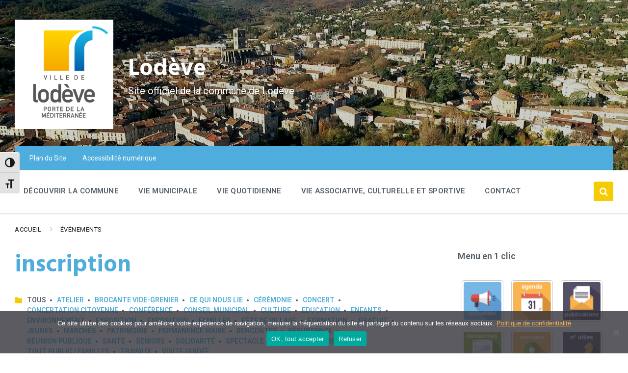

--- FILE ---
content_type: text/html; charset=UTF-8
request_url: https://lodeve.fr/tag-evenement/inscription/
body_size: 22530
content:
<!DOCTYPE html>
<html lang="fr-FR">
<head>
    <meta http-equiv="Content-Type" content="text/html; charset=UTF-8">
    <meta name="viewport" content="width=device-width, initial-scale=1.0">
    <link rel="pingback" href="https://lodeve.fr/xmlrpc.php">
    <meta name='robots' content='index, follow, max-image-preview:large, max-snippet:-1, max-video-preview:-1' />
	<style>img:is([sizes="auto" i], [sizes^="auto," i]) { contain-intrinsic-size: 3000px 1500px }</style>
	
	<!-- This site is optimized with the Yoast SEO plugin v25.9 - https://yoast.com/wordpress/plugins/seo/ -->
	<title>Archives des inscription &#8902; Lodève</title>
	<link rel="canonical" href="https://lodeve.fr/tag-evenement/inscription/" />
	<meta property="og:locale" content="fr_FR" />
	<meta property="og:type" content="article" />
	<meta property="og:title" content="Archives des inscription &#8902; Lodève" />
	<meta property="og:url" content="https://lodeve.fr/tag-evenement/inscription/" />
	<meta property="og:site_name" content="Lodève" />
	<meta property="og:image" content="https://lodeve.fr/wp-content/uploads/2021/04/lodo_haut_lodeve.jpg" />
	<meta property="og:image:width" content="531" />
	<meta property="og:image:height" content="590" />
	<meta property="og:image:type" content="image/jpeg" />
	<meta name="twitter:card" content="summary_large_image" />
	<script type="application/ld+json" class="yoast-schema-graph">{"@context":"https://schema.org","@graph":[{"@type":"CollectionPage","@id":"https://lodeve.fr/tag-evenement/inscription/","url":"https://lodeve.fr/tag-evenement/inscription/","name":"Archives des inscription &#8902; Lodève","isPartOf":{"@id":"https://lodeve.fr/#website"},"primaryImageOfPage":{"@id":"https://lodeve.fr/tag-evenement/inscription/#primaryimage"},"image":{"@id":"https://lodeve.fr/tag-evenement/inscription/#primaryimage"},"thumbnailUrl":"https://lodeve.fr/wp-content/uploads/2023/10/10.31.23-Stand-Up-KA-le-champs-des-possibles-e1698223678728.jpg","breadcrumb":{"@id":"https://lodeve.fr/tag-evenement/inscription/#breadcrumb"},"inLanguage":"fr-FR"},{"@type":"ImageObject","inLanguage":"fr-FR","@id":"https://lodeve.fr/tag-evenement/inscription/#primaryimage","url":"https://lodeve.fr/wp-content/uploads/2023/10/10.31.23-Stand-Up-KA-le-champs-des-possibles-e1698223678728.jpg","contentUrl":"https://lodeve.fr/wp-content/uploads/2023/10/10.31.23-Stand-Up-KA-le-champs-des-possibles-e1698223678728.jpg","width":564,"height":800},{"@type":"BreadcrumbList","@id":"https://lodeve.fr/tag-evenement/inscription/#breadcrumb","itemListElement":[{"@type":"ListItem","position":1,"name":"Accueil","item":"https://lodeve.fr/"},{"@type":"ListItem","position":2,"name":"inscription"}]},{"@type":"WebSite","@id":"https://lodeve.fr/#website","url":"https://lodeve.fr/","name":"Lodève","description":"Site officiel de la commune de Lodève","publisher":{"@id":"https://lodeve.fr/#organization"},"potentialAction":[{"@type":"SearchAction","target":{"@type":"EntryPoint","urlTemplate":"https://lodeve.fr/?s={search_term_string}"},"query-input":{"@type":"PropertyValueSpecification","valueRequired":true,"valueName":"search_term_string"}}],"inLanguage":"fr-FR"},{"@type":"Organization","@id":"https://lodeve.fr/#organization","name":"Lodève","url":"https://lodeve.fr/","logo":{"@type":"ImageObject","inLanguage":"fr-FR","@id":"https://lodeve.fr/#/schema/logo/image/","url":"https://lodeve.fr/wp-content/uploads/2021/04/lodo_haut_lodeve.jpg","contentUrl":"https://lodeve.fr/wp-content/uploads/2021/04/lodo_haut_lodeve.jpg","width":531,"height":590,"caption":"Lodève"},"image":{"@id":"https://lodeve.fr/#/schema/logo/image/"},"sameAs":["https://fr-fr.facebook.com/lodeve.ville/"]}]}</script>
	<!-- / Yoast SEO plugin. -->


<link rel='dns-prefetch' href='//fonts.googleapis.com' />
<link rel="alternate" type="application/rss+xml" title="Lodève &raquo; Flux" href="https://lodeve.fr/feed/" />
<link rel="alternate" type="application/rss+xml" title="Lodève &raquo; Flux des commentaires" href="https://lodeve.fr/comments/feed/" />
<link rel="alternate" type="application/rss+xml" title="Flux pour Lodève &raquo; inscription Étiquette d&#039;Événement" href="https://lodeve.fr/tag-evenement/inscription/feed/" />
<script type="text/javascript">
/* <![CDATA[ */
window._wpemojiSettings = {"baseUrl":"https:\/\/s.w.org\/images\/core\/emoji\/16.0.1\/72x72\/","ext":".png","svgUrl":"https:\/\/s.w.org\/images\/core\/emoji\/16.0.1\/svg\/","svgExt":".svg","source":{"concatemoji":"https:\/\/lodeve.fr\/wp-includes\/js\/wp-emoji-release.min.js?ver=6.8.2"}};
/*! This file is auto-generated */
!function(s,n){var o,i,e;function c(e){try{var t={supportTests:e,timestamp:(new Date).valueOf()};sessionStorage.setItem(o,JSON.stringify(t))}catch(e){}}function p(e,t,n){e.clearRect(0,0,e.canvas.width,e.canvas.height),e.fillText(t,0,0);var t=new Uint32Array(e.getImageData(0,0,e.canvas.width,e.canvas.height).data),a=(e.clearRect(0,0,e.canvas.width,e.canvas.height),e.fillText(n,0,0),new Uint32Array(e.getImageData(0,0,e.canvas.width,e.canvas.height).data));return t.every(function(e,t){return e===a[t]})}function u(e,t){e.clearRect(0,0,e.canvas.width,e.canvas.height),e.fillText(t,0,0);for(var n=e.getImageData(16,16,1,1),a=0;a<n.data.length;a++)if(0!==n.data[a])return!1;return!0}function f(e,t,n,a){switch(t){case"flag":return n(e,"\ud83c\udff3\ufe0f\u200d\u26a7\ufe0f","\ud83c\udff3\ufe0f\u200b\u26a7\ufe0f")?!1:!n(e,"\ud83c\udde8\ud83c\uddf6","\ud83c\udde8\u200b\ud83c\uddf6")&&!n(e,"\ud83c\udff4\udb40\udc67\udb40\udc62\udb40\udc65\udb40\udc6e\udb40\udc67\udb40\udc7f","\ud83c\udff4\u200b\udb40\udc67\u200b\udb40\udc62\u200b\udb40\udc65\u200b\udb40\udc6e\u200b\udb40\udc67\u200b\udb40\udc7f");case"emoji":return!a(e,"\ud83e\udedf")}return!1}function g(e,t,n,a){var r="undefined"!=typeof WorkerGlobalScope&&self instanceof WorkerGlobalScope?new OffscreenCanvas(300,150):s.createElement("canvas"),o=r.getContext("2d",{willReadFrequently:!0}),i=(o.textBaseline="top",o.font="600 32px Arial",{});return e.forEach(function(e){i[e]=t(o,e,n,a)}),i}function t(e){var t=s.createElement("script");t.src=e,t.defer=!0,s.head.appendChild(t)}"undefined"!=typeof Promise&&(o="wpEmojiSettingsSupports",i=["flag","emoji"],n.supports={everything:!0,everythingExceptFlag:!0},e=new Promise(function(e){s.addEventListener("DOMContentLoaded",e,{once:!0})}),new Promise(function(t){var n=function(){try{var e=JSON.parse(sessionStorage.getItem(o));if("object"==typeof e&&"number"==typeof e.timestamp&&(new Date).valueOf()<e.timestamp+604800&&"object"==typeof e.supportTests)return e.supportTests}catch(e){}return null}();if(!n){if("undefined"!=typeof Worker&&"undefined"!=typeof OffscreenCanvas&&"undefined"!=typeof URL&&URL.createObjectURL&&"undefined"!=typeof Blob)try{var e="postMessage("+g.toString()+"("+[JSON.stringify(i),f.toString(),p.toString(),u.toString()].join(",")+"));",a=new Blob([e],{type:"text/javascript"}),r=new Worker(URL.createObjectURL(a),{name:"wpTestEmojiSupports"});return void(r.onmessage=function(e){c(n=e.data),r.terminate(),t(n)})}catch(e){}c(n=g(i,f,p,u))}t(n)}).then(function(e){for(var t in e)n.supports[t]=e[t],n.supports.everything=n.supports.everything&&n.supports[t],"flag"!==t&&(n.supports.everythingExceptFlag=n.supports.everythingExceptFlag&&n.supports[t]);n.supports.everythingExceptFlag=n.supports.everythingExceptFlag&&!n.supports.flag,n.DOMReady=!1,n.readyCallback=function(){n.DOMReady=!0}}).then(function(){return e}).then(function(){var e;n.supports.everything||(n.readyCallback(),(e=n.source||{}).concatemoji?t(e.concatemoji):e.wpemoji&&e.twemoji&&(t(e.twemoji),t(e.wpemoji)))}))}((window,document),window._wpemojiSettings);
/* ]]> */
</script>
<link rel='stylesheet' id='leaflet-css' href='https://lodeve.fr/wp-content/plugins/co-marquage-service-public/vendor/leaflet/leaflet.min.css?ver=1.4.0' type='text/css' media='all' />
<link rel='stylesheet' id='comarquage-css' href='https://lodeve.fr/wp-content/plugins/co-marquage-service-public/assets/css/comarquage.css?ver=0.5.77' type='text/css' media='all' />
<style id='wp-emoji-styles-inline-css' type='text/css'>

	img.wp-smiley, img.emoji {
		display: inline !important;
		border: none !important;
		box-shadow: none !important;
		height: 1em !important;
		width: 1em !important;
		margin: 0 0.07em !important;
		vertical-align: -0.1em !important;
		background: none !important;
		padding: 0 !important;
	}
</style>
<link rel='stylesheet' id='wp-block-library-css' href='https://lodeve.fr/wp-includes/css/dist/block-library/style.min.css?ver=6.8.2' type='text/css' media='all' />
<style id='classic-theme-styles-inline-css' type='text/css'>
/*! This file is auto-generated */
.wp-block-button__link{color:#fff;background-color:#32373c;border-radius:9999px;box-shadow:none;text-decoration:none;padding:calc(.667em + 2px) calc(1.333em + 2px);font-size:1.125em}.wp-block-file__button{background:#32373c;color:#fff;text-decoration:none}
</style>
<style id='global-styles-inline-css' type='text/css'>
:root{--wp--preset--aspect-ratio--square: 1;--wp--preset--aspect-ratio--4-3: 4/3;--wp--preset--aspect-ratio--3-4: 3/4;--wp--preset--aspect-ratio--3-2: 3/2;--wp--preset--aspect-ratio--2-3: 2/3;--wp--preset--aspect-ratio--16-9: 16/9;--wp--preset--aspect-ratio--9-16: 9/16;--wp--preset--color--black: #000000;--wp--preset--color--cyan-bluish-gray: #abb8c3;--wp--preset--color--white: #ffffff;--wp--preset--color--pale-pink: #f78da7;--wp--preset--color--vivid-red: #cf2e2e;--wp--preset--color--luminous-vivid-orange: #ff6900;--wp--preset--color--luminous-vivid-amber: #fcb900;--wp--preset--color--light-green-cyan: #7bdcb5;--wp--preset--color--vivid-green-cyan: #00d084;--wp--preset--color--pale-cyan-blue: #8ed1fc;--wp--preset--color--vivid-cyan-blue: #0693e3;--wp--preset--color--vivid-purple: #9b51e0;--wp--preset--gradient--vivid-cyan-blue-to-vivid-purple: linear-gradient(135deg,rgba(6,147,227,1) 0%,rgb(155,81,224) 100%);--wp--preset--gradient--light-green-cyan-to-vivid-green-cyan: linear-gradient(135deg,rgb(122,220,180) 0%,rgb(0,208,130) 100%);--wp--preset--gradient--luminous-vivid-amber-to-luminous-vivid-orange: linear-gradient(135deg,rgba(252,185,0,1) 0%,rgba(255,105,0,1) 100%);--wp--preset--gradient--luminous-vivid-orange-to-vivid-red: linear-gradient(135deg,rgba(255,105,0,1) 0%,rgb(207,46,46) 100%);--wp--preset--gradient--very-light-gray-to-cyan-bluish-gray: linear-gradient(135deg,rgb(238,238,238) 0%,rgb(169,184,195) 100%);--wp--preset--gradient--cool-to-warm-spectrum: linear-gradient(135deg,rgb(74,234,220) 0%,rgb(151,120,209) 20%,rgb(207,42,186) 40%,rgb(238,44,130) 60%,rgb(251,105,98) 80%,rgb(254,248,76) 100%);--wp--preset--gradient--blush-light-purple: linear-gradient(135deg,rgb(255,206,236) 0%,rgb(152,150,240) 100%);--wp--preset--gradient--blush-bordeaux: linear-gradient(135deg,rgb(254,205,165) 0%,rgb(254,45,45) 50%,rgb(107,0,62) 100%);--wp--preset--gradient--luminous-dusk: linear-gradient(135deg,rgb(255,203,112) 0%,rgb(199,81,192) 50%,rgb(65,88,208) 100%);--wp--preset--gradient--pale-ocean: linear-gradient(135deg,rgb(255,245,203) 0%,rgb(182,227,212) 50%,rgb(51,167,181) 100%);--wp--preset--gradient--electric-grass: linear-gradient(135deg,rgb(202,248,128) 0%,rgb(113,206,126) 100%);--wp--preset--gradient--midnight: linear-gradient(135deg,rgb(2,3,129) 0%,rgb(40,116,252) 100%);--wp--preset--font-size--small: 13px;--wp--preset--font-size--medium: 20px;--wp--preset--font-size--large: 36px;--wp--preset--font-size--x-large: 42px;--wp--preset--spacing--20: 0.44rem;--wp--preset--spacing--30: 0.67rem;--wp--preset--spacing--40: 1rem;--wp--preset--spacing--50: 1.5rem;--wp--preset--spacing--60: 2.25rem;--wp--preset--spacing--70: 3.38rem;--wp--preset--spacing--80: 5.06rem;--wp--preset--shadow--natural: 6px 6px 9px rgba(0, 0, 0, 0.2);--wp--preset--shadow--deep: 12px 12px 50px rgba(0, 0, 0, 0.4);--wp--preset--shadow--sharp: 6px 6px 0px rgba(0, 0, 0, 0.2);--wp--preset--shadow--outlined: 6px 6px 0px -3px rgba(255, 255, 255, 1), 6px 6px rgba(0, 0, 0, 1);--wp--preset--shadow--crisp: 6px 6px 0px rgba(0, 0, 0, 1);}:where(.is-layout-flex){gap: 0.5em;}:where(.is-layout-grid){gap: 0.5em;}body .is-layout-flex{display: flex;}.is-layout-flex{flex-wrap: wrap;align-items: center;}.is-layout-flex > :is(*, div){margin: 0;}body .is-layout-grid{display: grid;}.is-layout-grid > :is(*, div){margin: 0;}:where(.wp-block-columns.is-layout-flex){gap: 2em;}:where(.wp-block-columns.is-layout-grid){gap: 2em;}:where(.wp-block-post-template.is-layout-flex){gap: 1.25em;}:where(.wp-block-post-template.is-layout-grid){gap: 1.25em;}.has-black-color{color: var(--wp--preset--color--black) !important;}.has-cyan-bluish-gray-color{color: var(--wp--preset--color--cyan-bluish-gray) !important;}.has-white-color{color: var(--wp--preset--color--white) !important;}.has-pale-pink-color{color: var(--wp--preset--color--pale-pink) !important;}.has-vivid-red-color{color: var(--wp--preset--color--vivid-red) !important;}.has-luminous-vivid-orange-color{color: var(--wp--preset--color--luminous-vivid-orange) !important;}.has-luminous-vivid-amber-color{color: var(--wp--preset--color--luminous-vivid-amber) !important;}.has-light-green-cyan-color{color: var(--wp--preset--color--light-green-cyan) !important;}.has-vivid-green-cyan-color{color: var(--wp--preset--color--vivid-green-cyan) !important;}.has-pale-cyan-blue-color{color: var(--wp--preset--color--pale-cyan-blue) !important;}.has-vivid-cyan-blue-color{color: var(--wp--preset--color--vivid-cyan-blue) !important;}.has-vivid-purple-color{color: var(--wp--preset--color--vivid-purple) !important;}.has-black-background-color{background-color: var(--wp--preset--color--black) !important;}.has-cyan-bluish-gray-background-color{background-color: var(--wp--preset--color--cyan-bluish-gray) !important;}.has-white-background-color{background-color: var(--wp--preset--color--white) !important;}.has-pale-pink-background-color{background-color: var(--wp--preset--color--pale-pink) !important;}.has-vivid-red-background-color{background-color: var(--wp--preset--color--vivid-red) !important;}.has-luminous-vivid-orange-background-color{background-color: var(--wp--preset--color--luminous-vivid-orange) !important;}.has-luminous-vivid-amber-background-color{background-color: var(--wp--preset--color--luminous-vivid-amber) !important;}.has-light-green-cyan-background-color{background-color: var(--wp--preset--color--light-green-cyan) !important;}.has-vivid-green-cyan-background-color{background-color: var(--wp--preset--color--vivid-green-cyan) !important;}.has-pale-cyan-blue-background-color{background-color: var(--wp--preset--color--pale-cyan-blue) !important;}.has-vivid-cyan-blue-background-color{background-color: var(--wp--preset--color--vivid-cyan-blue) !important;}.has-vivid-purple-background-color{background-color: var(--wp--preset--color--vivid-purple) !important;}.has-black-border-color{border-color: var(--wp--preset--color--black) !important;}.has-cyan-bluish-gray-border-color{border-color: var(--wp--preset--color--cyan-bluish-gray) !important;}.has-white-border-color{border-color: var(--wp--preset--color--white) !important;}.has-pale-pink-border-color{border-color: var(--wp--preset--color--pale-pink) !important;}.has-vivid-red-border-color{border-color: var(--wp--preset--color--vivid-red) !important;}.has-luminous-vivid-orange-border-color{border-color: var(--wp--preset--color--luminous-vivid-orange) !important;}.has-luminous-vivid-amber-border-color{border-color: var(--wp--preset--color--luminous-vivid-amber) !important;}.has-light-green-cyan-border-color{border-color: var(--wp--preset--color--light-green-cyan) !important;}.has-vivid-green-cyan-border-color{border-color: var(--wp--preset--color--vivid-green-cyan) !important;}.has-pale-cyan-blue-border-color{border-color: var(--wp--preset--color--pale-cyan-blue) !important;}.has-vivid-cyan-blue-border-color{border-color: var(--wp--preset--color--vivid-cyan-blue) !important;}.has-vivid-purple-border-color{border-color: var(--wp--preset--color--vivid-purple) !important;}.has-vivid-cyan-blue-to-vivid-purple-gradient-background{background: var(--wp--preset--gradient--vivid-cyan-blue-to-vivid-purple) !important;}.has-light-green-cyan-to-vivid-green-cyan-gradient-background{background: var(--wp--preset--gradient--light-green-cyan-to-vivid-green-cyan) !important;}.has-luminous-vivid-amber-to-luminous-vivid-orange-gradient-background{background: var(--wp--preset--gradient--luminous-vivid-amber-to-luminous-vivid-orange) !important;}.has-luminous-vivid-orange-to-vivid-red-gradient-background{background: var(--wp--preset--gradient--luminous-vivid-orange-to-vivid-red) !important;}.has-very-light-gray-to-cyan-bluish-gray-gradient-background{background: var(--wp--preset--gradient--very-light-gray-to-cyan-bluish-gray) !important;}.has-cool-to-warm-spectrum-gradient-background{background: var(--wp--preset--gradient--cool-to-warm-spectrum) !important;}.has-blush-light-purple-gradient-background{background: var(--wp--preset--gradient--blush-light-purple) !important;}.has-blush-bordeaux-gradient-background{background: var(--wp--preset--gradient--blush-bordeaux) !important;}.has-luminous-dusk-gradient-background{background: var(--wp--preset--gradient--luminous-dusk) !important;}.has-pale-ocean-gradient-background{background: var(--wp--preset--gradient--pale-ocean) !important;}.has-electric-grass-gradient-background{background: var(--wp--preset--gradient--electric-grass) !important;}.has-midnight-gradient-background{background: var(--wp--preset--gradient--midnight) !important;}.has-small-font-size{font-size: var(--wp--preset--font-size--small) !important;}.has-medium-font-size{font-size: var(--wp--preset--font-size--medium) !important;}.has-large-font-size{font-size: var(--wp--preset--font-size--large) !important;}.has-x-large-font-size{font-size: var(--wp--preset--font-size--x-large) !important;}
:where(.wp-block-post-template.is-layout-flex){gap: 1.25em;}:where(.wp-block-post-template.is-layout-grid){gap: 1.25em;}
:where(.wp-block-columns.is-layout-flex){gap: 2em;}:where(.wp-block-columns.is-layout-grid){gap: 2em;}
:root :where(.wp-block-pullquote){font-size: 1.5em;line-height: 1.6;}
</style>
<link rel='stylesheet' id='contact-form-7-css' href='https://lodeve.fr/wp-content/plugins/contact-form-7/includes/css/styles.css?ver=6.1.1' type='text/css' media='all' />
<link rel='stylesheet' id='cookie-notice-front-css' href='https://lodeve.fr/wp-content/plugins/cookie-notice/css/front.min.css?ver=2.5.7' type='text/css' media='all' />
<link rel='stylesheet' id='ui-font-css' href='https://lodeve.fr/wp-content/plugins/wp-accessibility/toolbar/fonts/css/a11y-toolbar.css?ver=2.2.2' type='text/css' media='all' />
<link rel='stylesheet' id='wpa-toolbar-css' href='https://lodeve.fr/wp-content/plugins/wp-accessibility/toolbar/css/a11y.css?ver=2.2.2' type='text/css' media='all' />
<link rel='stylesheet' id='ui-fontsize.css-css' href='https://lodeve.fr/wp-content/plugins/wp-accessibility/toolbar/css/a11y-fontsize.css?ver=2.2.2' type='text/css' media='all' />
<style id='ui-fontsize.css-inline-css' type='text/css'>
html { --wpa-font-size: clamp( 24px, 1.5rem, 36px ); --wpa-h1-size : clamp( 48px, 3rem, 72px ); --wpa-h2-size : clamp( 40px, 2.5rem, 60px ); --wpa-h3-size : clamp( 32px, 2rem, 48px ); --wpa-h4-size : clamp( 28px, 1.75rem, 42px ); --wpa-sub-list-size: 1.1em; --wpa-sub-sub-list-size: 1em; } 
</style>
<link rel='stylesheet' id='wpa-style-css' href='https://lodeve.fr/wp-content/plugins/wp-accessibility/css/wpa-style.css?ver=2.2.2' type='text/css' media='all' />
<style id='wpa-style-inline-css' type='text/css'>
.wpa-hide-ltr#skiplinks a, .wpa-hide-ltr#skiplinks a:hover, .wpa-hide-ltr#skiplinks a:visited {
	
}
.wpa-hide-ltr#skiplinks a:active,  .wpa-hide-ltr#skiplinks a:focus {
	
}
	
		:focus { outline: 2px solid #019fde!important; outline-offset: 2px !important; }
		:root { --admin-bar-top : 7px; }
</style>
<link rel='stylesheet' id='lsvr-pressville-main-style-css' href='https://lodeve.fr/wp-content/themes/pressville/style.css?ver=2.6.12' type='text/css' media='all' />
<link rel='stylesheet' id='lsvr-pressville-general-style-css' href='https://lodeve.fr/wp-content/themes/pressville/assets/css/general.css?ver=2.6.12' type='text/css' media='all' />
<style id='lsvr-pressville-general-style-inline-css' type='text/css'>
body, input, textarea, select, button, .is-primary-font, #cancel-comment-reply-link, .lsvr_listing-map__infobox { font-family: 'Roboto', Arial, sans-serif; }
html, body { font-size: 16px; }
h1, h2, h3, h4, blockquote, .is-secondary-font, .header-menu-primary__item--megamenu .header-menu-primary__item-link--level-1 { font-family: 'Hind', Arial, sans-serif; }
@media ( min-width: 1200px ) { .header-titlebar__logo { max-width: 201px; } } .header-titlebar__logo { max-width: 201px; }
</style>
<link rel='stylesheet' id='lsvr-pressville-child-style-css' href='https://lodeve.fr/wp-content/themes/pressville-child/style.css?ver=2.0.0' type='text/css' media='all' />
<link rel='stylesheet' id='lsvr-pressville-google-fonts-css' href='//fonts.googleapis.com/css?family=Roboto%3A400%2C400italic%2C600%2C600italic%2C700%2C700italic%7CHind%3A400%2C400italic%2C700%2C700italic&#038;ver=6.8.2' type='text/css' media='all' />
<link rel='stylesheet' id='lsvr-pressville-color-scheme-css' href='https://lodeve.fr/wp-content/themes/pressville/assets/css/skins/default.css?ver=2.6.12' type='text/css' media='all' />
<style id='lsvr-pressville-color-scheme-inline-css' type='text/css'>
body { color: #545e69; }a { color: #fdb147; }abbr { border-color: #545e69; }input, select, textarea { color: #545e69; }.c-alert-message { background-color: rgba( 245, 204, 3, 0.25 ); }.c-alert-message:before { color: #f5cc03; }.c-arrow-button__icon { color: #4eaddc; }.c-button { color: #f5cc03; border-color: rgba( 245, 204, 3, 0.6 ); }.c-button:hover { border-color: #f5cc03; }.c-button:active { border-color: rgba( 245, 204, 3, 0.5 ); }.c-search-form__button { color: #4eaddc; }.header-topbar { background-color: #4eaddc; }@media ( min-width: 992px ) {.header-menu-primary__item-link--level-0 { color: #545e69; }.current-menu-ancestor .header-menu-primary__item-link--level-0,.current-menu-item .header-menu-primary__item-link--level-0 { color: #f5cc03; }.current-menu-ancestor .header-menu-primary__item-link--level-0:before,.current-menu-item .header-menu-primary__item-link--level-0:before { background-color: #f5cc03; }.header-menu-primary__item--dropdown .header-menu-primary__item-link { color: #545e69; }.header-menu-primary__item--dropdown .header-menu-primary__item-link:hover { color: #f5cc03; }.header-menu-primary__item--dropdown .header-menu-primary__item--level-1.current-menu-ancestor > .header-menu-primary__item-link,.header-menu-primary__item--dropdown .current-menu-item > .header-menu-primary__item-link { background-color: rgba( 245, 204, 3, 0.2 ); }.header-menu-primary__item--megamenu .header-menu-primary__item-link { color: #545e69; }.header-menu-primary__item--megamenu .header-menu-primary__item-link:hover { color: #f5cc03; }.header-menu-primary__item--megamenu .header-menu-primary__item-link--level-1 { color: #4eaddc; }.header-menu-primary__item--megamenu .header-menu-primary__submenu--level-1 .current-menu-item > .header-menu-primary__item-link { background-color: rgba( 245, 204, 3, 0.2 ); }}.header-search__toggle { background-color: #f5cc03; }.header-search__submit { color: #4eaddc; }.header-search__filter-label--active { background-color: #f5cc03; }.header-languages-mobile__item--active .header-languages-mobile__item-link { color: #f5cc03; }.header-languages-mobile__toggle { background-color: #f5cc03; }.header-languages-mobile__toggle:before { border-bottom-color: #f5cc03; }.header-mobile-toggle { background-color: #4eaddc; }.post-archive-categories__icon { color: #f5cc03; }.post-archive-categories__item:before { background-color: #545e69; }.post-archive-categories__item-link { color: #4eaddc; }.post-archive-filter__option--datepicker:after { color: #4eaddc; }.post-archive-filter__submit-button { background-color: #f5cc03; }.post-archive-filter__reset-button { color: #4eaddc; }.post__category-link,.post__meta-author-link,.post__meta-location .post__location-link { color: #f5cc03; }.post-password-form input[type="submit"] { background-color: #4eaddc; }.post__tags .post__term-link { color: #4eaddc; border-color: rgba( 78, 173, 220, 0.4 ); }.post__tags .post__term-link:hover { background-color: #4eaddc; }.post-comments__list .comment-reply-link { color: #f5cc03; border-color: rgba( 245, 204, 3, 0.6 ); }.post-comments__list .comment-reply-link:hover { border-color: #f5cc03; }.post-comments__list .comment-reply-link:active { border-color: rgba( 245, 204, 3, 0.5 ); }.comment-form .submit { background-color: #4eaddc; }.post-pagination__item-link,.post-pagination__number-link { color: #4eaddc; }.post-pagination__number-link:hover { background-color: #f5cc03;  }.navigation.pagination a { color: #4eaddc; }.navigation.pagination .page-numbers.current,.navigation.pagination .page-numbers:not( .next ):not( .prev ):not( .dots ):hover { background-color: #f5cc03; }.blog-post-archive .post__title-link { color: #4eaddc; }.blog-post-archive--grid .post__categories-link { color: rgba( 78, 173, 220, 0.8 ); }.blog-post-archive--grid .has-post-thumbnail:hover .post__bg { background-color: rgba( 245, 204, 3, 0.65 ); }.lsvr_listing-map__infobox-title-link { color: #4eaddc; }.lsvr_listing-map__marker-inner { background-color: #4eaddc; border-color: #4eaddc; }.lsvr_listing-map__marker-inner:before { border-top-color: #4eaddc; }.lsvr_listing-post-archive--default .post__title-link { color: #4eaddc; }.lsvr_listing-post-archive--grid  .post__meta { background-color: rgba( 245, 204, 3, 0.9 ); }.lsvr_listing-post-single .post__social-link:hover { background-color: #f5cc03; }.lsvr_listing-post-single .post__contact-item-icon:before { color: #f5cc03; }.lsvr_listing-post-single .post__contact-item a { color: #4eaddc; }.lsvr_listing-post-single .post__addressmap { background-color: #f5cc03; }.lsvr_listing-post-single .post__address:before { color: #f5cc03; }.lsvr_event-post-archive--default .post__title-link { color: #4eaddc; }.lsvr_event-post-archive--grid .post__date { background-color: rgba( 245, 204, 3, 0.9 ); }.lsvr_event-post-archive--grid .post.has-post-thumbnail:hover .post__bg { background-color: rgba( 245, 204, 3, 0.4 ); }.lsvr_event-post-archive--timeline .post__inner:before { background-color: #f5cc03; }.lsvr_event-post-archive--timeline .post__title-link { color: #4eaddc; }.lsvr_event-post-single .post__status { background-color: rgba( 245, 204, 3, 0.2 ); }.lsvr_event-post-single .post__status:before { color: rgba( 245, 204, 3, 0.4 ); }.lsvr_event-post-single .post__info-item-icon:before { color: #f5cc03; }.lsvr_gallery-post-archive--default .post__title-link { color: #4eaddc; }.lsvr_gallery-post-archive--grid .post:hover .post__bg { background-color: rgba( 245, 204, 3, 0.4 ); }.lsvr_document-post-archive--default .post__title-link { color: #4eaddc; }.lsvr_document-post-archive--categorized-attachments .post-tree__item-icon--folder { color: #4eaddc; }.lsvr_document-post-archive--categorized-attachments .post-tree__item-toggle-icon { color: #4eaddc; }.lsvr_document-post-single .post__meta-item:before { color: #f5cc03; }.lsvr_person-post-page .post__social-link:hover { background-color: #f5cc03; }.lsvr_person-post-page .post__contact-item-icon { color: #f5cc03; }.lsvr_person-post-page .post__contact-item > a { color: #4eaddc; }.lsvr_person-post-archive .post__title-link { color: #4eaddc; }.lsvr_person-post-archive .post__subtitle { color: #f5cc03; }.lsvr_person-post-single .post__subtitle { color: #f5cc03; }.search-results-page__item-title-link { color: #4eaddc; }.back-to-top__link { background-color: #f5cc03; }.widget__title { color: #545e69; }.widget__more-link { color: #f5cc03; border-color: rgba( 245, 204, 3, 0.6 ); }.widget__more-link:hover { border-color: rgba( 245, 204, 3, 1 ); }.widget__more-link:active { border-color: rgba( 245, 204, 3, 0.5 ); }.lsvr-pressville-weather-widget__time-title,.lsvr-pressville-weather-widget__weather-item-title { color: #4eaddc; }.lsvr-pressville-weather-widget__weather-item-icon { color: #f5cc03; }.lsvr-post-featured-widget__title-link { color: #4eaddc; }.lsvr-post-featured-widget__category-link { color: #f5cc03; }.lsvr_notice-list-widget__item-title-link { color: #4eaddc; }.lsvr_notice-list-widget__item-category-link { color: #f5cc03; }.lsvr_listing-list-widget__item-title-link { color: #4eaddc; }.lsvr_listing-featured-widget__title-link { color: #4eaddc; }.lsvr_event-list-widget__item-title-link { color: #4eaddc; }.lsvr_event-list-widget__item-date-month { background-color: #4eaddc; }.lsvr_event-calendar-widget__nav-btn { color: #4eaddc; }.lsvr_event-calendar-widget__day--has-events > .lsvr_event-calendar-widget__day-cell:after { background-color: #f5cc03; }.lsvr_event-calendar-widget__day--current > .lsvr_event-calendar-widget__day-cell { color: #4eaddc; }.lsvr_event-featured-widget__title-link { color: #4eaddc; }.lsvr_event-filter-widget__option--datepicker:after { color: #4eaddc; }.lsvr_event-filter-widget__submit-button { background-color: #f5cc03; }.lsvr_gallery-list-widget__item-title-link { color: #4eaddc; }.lsvr_gallery-featured-widget__title-link { color: #4eaddc; }.lsvr_document-list-widget__item-title-link { color: #4eaddc; }.lsvr_document-featured-widget__title-link { color: #4eaddc; }.lsvr_person-list-widget__item-title-link { color: #4eaddc; }.lsvr_person-list-widget__item-subtitle { color: #f5cc03; }.lsvr_person-list-widget__item-social-link:hover { background-color: #f5cc03; }.lsvr_person-featured-widget__title-link { color: #4eaddc; }.lsvr_person-featured-widget__subtitle { color: #f5cc03; }.lsvr_person-featured-widget__social-link:hover { background-color: #f5cc03; }.widget_display_search .button { color: #f5cc03; border-color: rgba( 245, 204, 3, 0.6 ); }.widget_display_search .button:hover { border-color: #f5cc03; }.widget_display_search .button:active { border-color: rgba( 245, 204, 3, 0.5 ); }.bbp_widget_login .bbp-submit-wrapper .button { color: #f5cc03; border-color: rgba( 245, 204, 3, 0.6 ); }.bbp_widget_login .bbp-submit-wrapper .button:hover { border-color: #f5cc03; }.bbp_widget_login .bbp-submit-wrapper .button:active { border-color: rgba( 245, 204, 3, 0.5 ); }.lsvr-pressville-post-grid__post-event-date { background-color: rgba( 245, 204, 3, 0.9 ); }.lsvr-pressville-post-grid__post-badge { background-color: rgba( 245, 204, 3, 0.9 ); }.lsvr-pressville-post-grid__post.has-post-thumbnail:hover .lsvr-pressville-post-grid__post-bg { background-color: rgba( 245, 204, 3, 0.5 ); }.lsvr-pressville-sitemap__item-link--level-0 { color: #4eaddc; }.lsvr-pressville-sitemap__toggle { color: #f5cc03; }.lsvr-button { color: #f5cc03; border-color: rgba( 245, 204, 3, 0.6 ); }.lsvr-button:hover { border-color: #f5cc03; }.lsvr-button:active { border-color: rgba( 245, 204, 3, 0.5 ); }.lsvr-cta__button-link { color: #f5cc03; border-color: rgba( 245, 204, 3, 0.6 ); }.lsvr-cta__button-link:hover { border-color: #f5cc03; }.lsvr-cta__button-link:active { border-color: rgba( 245, 204, 3, 0.5 ); }.lsvr-pricing-table__title { background-color: #f5cc03; }.lsvr-pricing-table__price-value { color: #4eaddc; }.lsvr-pricing-table__button-link { color: #f5cc03; border-color: rgba( 245, 204, 3, 0.6 ); }.lsvr-pricing-table__button-link:hover { border-color: #f5cc03; }.lsvr-pricing-table__button-link:active { border-color: rgba( 245, 204, 3, 0.5 ); }.lsvr-counter__number { color: #4eaddc; }.lsvr-feature__icon { color: #4eaddc; }.lsvr-progress-bar__bar-inner { background-color: #4eaddc; }.bbp-submit-wrapper button { border-color: #4eaddc; background-color: #4eaddc; }div.bbp-template-notice,div.bbp-template-notice.info { background-color: rgba( 245, 204, 3, 0.25 ); }div.bbp-template-notice:before,div.bbp-template-notice.info:before { color: #f5cc03; }div.bbp-template-notice p { color: #545e69; }div.bbp-template-notice a { color: #fdb147; }div.bbp-template-notice a:hover { color: #fdb147; }#bbpress-forums .bbp-reply-content #subscription-toggle a { color: #4eaddc; }#bbpress-forums .bbp-pagination-links .page-numbers.current { background-color: #4eaddc; }#bbpress-forums #bbp-your-profile fieldset input,#bbpress-forums #bbp-your-profile fieldset textarea { color: #545e69; }#bbpress-forums #bbp-your-profile #bbp_user_edit_submit { border-color: #4eaddc; background-color: #4eaddc; }.lsvr-datepicker .ui-datepicker-prev,.lsvr-datepicker .ui-datepicker-next { color: #4eaddc; }.lsvr-datepicker th { color: #f5cc03; }.lsvr-datepicker td a { color: #545e69; }.lsvr-datepicker .ui-state-active { color: #4eaddc; }@media ( max-width: 991px ) {.header-topbar { background-color: #f6f5f5; }.header-menu-secondary__list a { color: #4eaddc; }.header-menu-primary__item-link { color: #545e69; }.header-menu-primary__item-link--level-0 { color: #545e69; }.header-menu-primary__submenu-toggle-icon--active { color: #f5cc03; }}
</style>
<link rel='stylesheet' id='heateor_sss_frontend_css-css' href='https://lodeve.fr/wp-content/plugins/sassy-social-share/public/css/sassy-social-share-public.css?ver=3.3.79' type='text/css' media='all' />
<style id='heateor_sss_frontend_css-inline-css' type='text/css'>
.heateor_sss_button_instagram span.heateor_sss_svg,a.heateor_sss_instagram span.heateor_sss_svg{background:radial-gradient(circle at 30% 107%,#fdf497 0,#fdf497 5%,#fd5949 45%,#d6249f 60%,#285aeb 90%)}div.heateor_sss_horizontal_sharing a.heateor_sss_button_instagram span{background:#4eaddc!important;}div.heateor_sss_standard_follow_icons_container a.heateor_sss_button_instagram span{background:#4eaddc}div.heateor_sss_horizontal_sharing a.heateor_sss_button_instagram span:hover{background:#f5cc03!important;}div.heateor_sss_standard_follow_icons_container a.heateor_sss_button_instagram span:hover{background:#f5cc03}.heateor_sss_horizontal_sharing .heateor_sss_svg,.heateor_sss_standard_follow_icons_container .heateor_sss_svg{background-color:#4eaddc!important;background:#4eaddc!important;color:#fff;border-width:0px;border-style:solid;border-color:transparent}.heateor_sss_horizontal_sharing .heateorSssTCBackground{color:#666}.heateor_sss_horizontal_sharing span.heateor_sss_svg:hover,.heateor_sss_standard_follow_icons_container span.heateor_sss_svg:hover{background-color:#f5cc03!important;background:#f5cc03!importantborder-color:transparent;}.heateor_sss_vertical_sharing span.heateor_sss_svg,.heateor_sss_floating_follow_icons_container span.heateor_sss_svg{color:#fff;border-width:0px;border-style:solid;border-color:transparent;}.heateor_sss_vertical_sharing .heateorSssTCBackground{color:#666;}.heateor_sss_vertical_sharing span.heateor_sss_svg:hover,.heateor_sss_floating_follow_icons_container span.heateor_sss_svg:hover{border-color:transparent;}@media screen and (max-width:783px) {.heateor_sss_vertical_sharing{display:none!important}}div.heateor_sss_mobile_footer{display:none;}@media screen and (max-width:783px){div.heateor_sss_bottom_sharing .heateorSssTCBackground{background-color:white}div.heateor_sss_bottom_sharing{width:100%!important;left:0!important;}div.heateor_sss_bottom_sharing a{width:20% !important;}div.heateor_sss_bottom_sharing .heateor_sss_svg{width: 100% !important;}div.heateor_sss_bottom_sharing div.heateorSssTotalShareCount{font-size:1em!important;line-height:28px!important}div.heateor_sss_bottom_sharing div.heateorSssTotalShareText{font-size:.7em!important;line-height:0px!important}div.heateor_sss_mobile_footer{display:block;height:40px;}.heateor_sss_bottom_sharing{padding:0!important;display:block!important;width:auto!important;bottom:-2px!important;top: auto!important;}.heateor_sss_bottom_sharing .heateor_sss_square_count{line-height:inherit;}.heateor_sss_bottom_sharing .heateorSssSharingArrow{display:none;}.heateor_sss_bottom_sharing .heateorSssTCBackground{margin-right:1.1em!important}}div.heateor_sss_sharing_title{text-align:center}div.heateor_sss_sharing_ul{width:100%;text-align:center;}div.heateor_sss_horizontal_sharing div.heateor_sss_sharing_ul a{float:none!important;display:inline-block;}
</style>
<script type="text/javascript" src="https://lodeve.fr/wp-includes/js/jquery/jquery.min.js?ver=3.7.1" id="jquery-core-js"></script>
<script type="text/javascript" src="https://lodeve.fr/wp-includes/js/jquery/jquery-migrate.min.js?ver=3.4.1" id="jquery-migrate-js"></script>
<script type="text/javascript" id="cookie-notice-front-js-before">
/* <![CDATA[ */
var cnArgs = {"ajaxUrl":"https:\/\/lodeve.fr\/wp-admin\/admin-ajax.php","nonce":"839bdeb36a","hideEffect":"fade","position":"bottom","onScroll":false,"onScrollOffset":100,"onClick":false,"cookieName":"cookie_notice_accepted","cookieTime":2592000,"cookieTimeRejected":2592000,"globalCookie":false,"redirection":false,"cache":true,"revokeCookies":false,"revokeCookiesOpt":"automatic"};
/* ]]> */
</script>
<script type="text/javascript" src="https://lodeve.fr/wp-content/plugins/cookie-notice/js/front.min.js?ver=2.5.7" id="cookie-notice-front-js"></script>
<script type="text/javascript" id="3d-flip-book-client-locale-loader-js-extra">
/* <![CDATA[ */
var FB3D_CLIENT_LOCALE = {"ajaxurl":"https:\/\/lodeve.fr\/wp-admin\/admin-ajax.php","dictionary":{"Table of contents":"Table of contents","Close":"Close","Bookmarks":"Bookmarks","Thumbnails":"Thumbnails","Search":"Search","Share":"Share","Facebook":"Facebook","Twitter":"Twitter","Email":"Email","Play":"Play","Previous page":"Previous page","Next page":"Next page","Zoom in":"Zoom in","Zoom out":"Zoom out","Fit view":"Fit view","Auto play":"Auto play","Full screen":"Full screen","More":"More","Smart pan":"Smart pan","Single page":"Single page","Sounds":"Sounds","Stats":"Stats","Print":"Print","Download":"Download","Goto first page":"Goto first page","Goto last page":"Goto last page"},"images":"https:\/\/lodeve.fr\/wp-content\/plugins\/interactive-3d-flipbook-powered-physics-engine\/assets\/images\/","jsData":{"urls":[],"posts":{"ids_mis":[],"ids":[]},"pages":[],"firstPages":[],"bookCtrlProps":[],"bookTemplates":[]},"key":"3d-flip-book","pdfJS":{"pdfJsLib":"https:\/\/lodeve.fr\/wp-content\/plugins\/interactive-3d-flipbook-powered-physics-engine\/assets\/js\/pdf.min.js?ver=4.3.136","pdfJsWorker":"https:\/\/lodeve.fr\/wp-content\/plugins\/interactive-3d-flipbook-powered-physics-engine\/assets\/js\/pdf.worker.js?ver=4.3.136","stablePdfJsLib":"https:\/\/lodeve.fr\/wp-content\/plugins\/interactive-3d-flipbook-powered-physics-engine\/assets\/js\/stable\/pdf.min.js?ver=2.5.207","stablePdfJsWorker":"https:\/\/lodeve.fr\/wp-content\/plugins\/interactive-3d-flipbook-powered-physics-engine\/assets\/js\/stable\/pdf.worker.js?ver=2.5.207","pdfJsCMapUrl":"https:\/\/lodeve.fr\/wp-content\/plugins\/interactive-3d-flipbook-powered-physics-engine\/assets\/cmaps\/"},"cacheurl":"https:\/\/lodeve.fr\/wp-content\/uploads\/3d-flip-book\/cache\/","pluginsurl":"https:\/\/lodeve.fr\/wp-content\/plugins\/","pluginurl":"https:\/\/lodeve.fr\/wp-content\/plugins\/interactive-3d-flipbook-powered-physics-engine\/","thumbnailSize":{"width":"150","height":"150"},"version":"1.16.16"};
/* ]]> */
</script>
<script type="text/javascript" src="https://lodeve.fr/wp-content/plugins/interactive-3d-flipbook-powered-physics-engine/assets/js/client-locale-loader.js?ver=1.16.16" id="3d-flip-book-client-locale-loader-js" async="async" data-wp-strategy="async"></script>
<script type="text/javascript" id="lsvr-events-scripts-js-extra">
/* <![CDATA[ */
var lsvr_events_ajax_var = {"url":"https:\/\/lodeve.fr\/wp-admin\/admin-ajax.php","nonce":"7d985d1ae5"};
/* ]]> */
</script>
<script type="text/javascript" src="https://lodeve.fr/wp-content/plugins/lsvr-events/assets/js/lsvr-events.min.js?ver=1.9.5" id="lsvr-events-scripts-js"></script>
<script type="text/javascript" id="lsvr-pressville-toolkit-weather-widget-js-extra">
/* <![CDATA[ */
var lsvr_pressville_toolkit_ajax_weather_widget_var = {"url":"https:\/\/lodeve.fr\/wp-admin\/admin-ajax.php","nonce":"ada8918d9f"};
/* ]]> */
</script>
<script type="text/javascript" src="https://lodeve.fr/wp-content/plugins/lsvr-pressville-toolkit/assets/js/lsvr-pressville-toolkit-weather-widget.min.js?ver=1.9.8" id="lsvr-pressville-toolkit-weather-widget-js"></script>
<script></script><link rel="https://api.w.org/" href="https://lodeve.fr/wp-json/" /><link rel="alternate" title="JSON" type="application/json" href="https://lodeve.fr/wp-json/wp/v2/lsvr_event_tag/1887" /><link rel="EditURI" type="application/rsd+xml" title="RSD" href="https://lodeve.fr/xmlrpc.php?rsd" />
<meta name="generator" content="WordPress 6.8.2" />
<!-- start Simple Custom CSS and JS -->
<script type="text/javascript">
jQuery(document).ready(function( $ ){
	
    $('.header-search__filter-title').replaceWith('<div class="header-search__filter-title">Filtrer les résultats :</div>');
});

</script>
<!-- end Simple Custom CSS and JS -->
<meta name="generator" content="Powered by WPBakery Page Builder - drag and drop page builder for WordPress."/>
<link rel="icon" href="https://lodeve.fr/wp-content/uploads/2021/04/cropped-icone_lodeve-32x32.jpg" sizes="32x32" />
<link rel="icon" href="https://lodeve.fr/wp-content/uploads/2021/04/cropped-icone_lodeve-192x192.jpg" sizes="192x192" />
<link rel="apple-touch-icon" href="https://lodeve.fr/wp-content/uploads/2021/04/cropped-icone_lodeve-180x180.jpg" />
<meta name="msapplication-TileImage" content="https://lodeve.fr/wp-content/uploads/2021/04/cropped-icone_lodeve-270x270.jpg" />
		<style type="text/css" id="wp-custom-css">
			#main {margin: 0 0 30px 0}
#columns {margin-top: 0;}

/* fil ariane */
#breadcrumbs {margin: 0 0 35px 0;}

/* TITRES */
h1 {margin-top: 25px;}
h1, h2, h3, h4 {color: #4eaddc}
h2 {
    line-height: 1.5em;
    font-size: 2em;
    font-weight: 400;
  	letter-spacing: -.2px;
}
.lsvr-pressville-post-grid__title {
    font-size: 2em;
} 

#footer {
    color: #fff;
}

.footer-text a {
    color: #fff;
}

/* Background full width */
.bg-fullwidth{background-size:100%}
p {
    line-height: 1.33em;
    margin: 0 0 15px 0;
}

/* Styles pour les liens Pictos
.pictos h2 {
	font-size: 17px;
    line-height: 1;
    font-family: 'Source Sans Pro', Arial, sans-serif;
    margin: 0;
    text-transform: uppercase;
    font-weight: 400;
    letter-spacing: -.2px;
    min-height: 40px;
} */

.pictos figure a.vc_single_image-wrapper img{
	height: 150px;
    transition: transform .3s ease-out;
}
.pictos figure a.vc_single_image-wrapper:hover img{
    transform: translateY(-8px);
}

/* Styles pour les tableaux */
.table-custom, .table-custom td, .table-custom th{
	border: 1px solid #dee2e6;
	border-collapse: collapse;
}
.table-custom td, .table-custom th{
	padding: .3rem;
	border-collapse: collapse;
}
.table-custom tr:nth-of-type(odd) {
    background-color: rgba(0,0,0,.05);
}

/* Styles sur les widgets articles/evenements/... */
.has-post-thumbnail .lsvr-pressville-post-grid__post-inner {
    background-image: -webkit-gradient(linear, left top, left bottom, from(transparent), to(rgba(0,0,0,0.70)));
    background-image: -webkit-linear-gradient(top, transparent, rgba(0,0,0,0.70));
    background-image: -moz-linear-gradient(top, transparent, rgba(0,0,0,0.70));
    background-image: -o-linear-gradient(top, transparent, rgba(0,0,0,0.70));
    background-image: linear-gradient(to bottom, transparent,rgba(0,0,0,0.70));
}
.has-post-thumbnail:hover .lsvr-pressville-post-grid__post-bg {
    background-color: rgba( 0, 145, 135, 0.45 );
}
.lsvr-post-list-widget__item-title-link {
    color: #fdb147;
}

/* Styles contact-form multi colonnes */
input, select, textarea {max-width:100%}
.one-half,
.one-third,
.two-third{
    position: relative;
    margin-right: 3%;
    float: left;
}
 
.one-half { width: 48.5%; }
.one-third { width: 31.33%; }
.two-third { width: 65.66%; }
 
.last {
    margin-right: 0 !important;
    clear: right;
}
 
@media only screen and (max-width: 767px) {
    .one-half, .one-third, .two-third {
        width: 100%;
        margin-right: 0;
    }
}		</style>
		<noscript><style> .wpb_animate_when_almost_visible { opacity: 1; }</style></noscript></head>

<body class="archive tax-lsvr_event_tag term-inscription term-1887 wp-custom-logo wp-theme-pressville wp-child-theme-pressville-child cookies-not-set lsvr-accessibility wpb-js-composer js-comp-ver-7.6 vc_responsive">

	
	<!-- WRAPPER : begin -->
	<div id="wrapper">

		
		
	<a href="#main" class="accessibility-link accessibility-link--skip-to-content screen-reader-text">Skip to content</a>

			<a href="#header-menu-primary" class="accessibility-link accessibility-link--skip-to-nav screen-reader-text">Skip to main navigation</a>
	
	<a href="#footer" class="accessibility-link accessibility-link--skip-to-footer screen-reader-text">Skip to footer</a>


		
		<!-- HEADER : begin -->
		<header id="header">
			<div class="header__inner">

				
				
				
				<!-- HEADER TITLEBAR : begin -->
<div  class="header-titlebar header-titlebar--has-topbar header-titlebar--has-logo">

	<div class="header-titlebar__inner">
		<div class="lsvr-container">

			
			
	<!-- HEADER BRANDING : begin -->
	<div class="header-titlebar__logo">
		<a href="https://lodeve.fr/" class="header-titlebar__logo-link"
			aria-label="Site logo">
			<img src="https://lodeve.fr/wp-content/uploads/2021/04/lodo_haut_lodeve.jpg"
				class="header-titlebar__logo-image"
				alt="Lodève">
		</a>
	</div>
	<!-- HEADER BRANDING : end -->


			
				<div class="header-titlebar__text">

					
						<p class="header-titlebar__title header-titlebar__title--subpage is-secondary-font">
							<a href="https://lodeve.fr/" class="header-titlebar__title-link">
								Lodève							</a>
						</p>

					
					
						<p class="header-titlebar__description">Site officiel de la commune de Lodève</p>

					
				</div>

			
			
		</div>
	</div>

	
	<!-- HEADER TITLEBAR BACKGROUND : begin -->
	<div class="header-titlebar__background header-titlebar__background--align-center header-titlebar__background--single"
		data-slideshow-speed="8">

		
			
				<div class="header-titlebar__background-image header-titlebar__background-image--default"
					style="background-image: url('https://lodeve.fr/wp-content/uploads/2021/06/bandeau_haut_lodeve_V3.jpg'); "></div>

			
		
	</div>
	<!-- HEADER TITLEBAR BACKGROUND : end -->


<span class="header-titlebar__overlay"  style="opacity: 0.2;filter: alpha(opacity=0.2);"></span>
</div>
<!-- HEADER TITLEBAR : end -->
				
				<!-- HEADER MOBILE TOGGLE : begin -->
<button id="header-mobile-toggle" type="button"
	class="header-mobile-toggle" title="Expand menu"
	aria-controls="header__navgroup"
    aria-haspopup="true"
    aria-expanded="false"
	data-label-expand-popup="Expand menu"
    data-label-collapse-popup="Collapse menu">
	Menu	<span class="header-mobile-toggle__icon1" aria-hidden="true"></span>
	<span class="header-mobile-toggle__icon2" aria-hidden="true"></span>
</button>
<!-- HEADER MOBILE TOGGLE : end -->
				
				<!-- HEADER NAV GROUP : begin -->
				<div id="header__navgroup" class="header__navgroup"
					data-aria-labelledby="header-mobile-toggle">

					
					
	<!-- HEADER TOPBAR WRAPPER : begin -->
	<div class="header-topbar__wrapper">
		<div class="lsvr-container">

			
			<!-- HEADER TOPBAR : begin -->
			<div class="header-topbar">
				<div class="header-topbar__inner">

					
					
	<!-- SECONDARY HEADER MENU : begin -->
	<nav class="header-menu-secondary"

					 aria-label="Menu secondaire"
		>

	    <ul id="menu-menu-secondaire" class="header-menu-secondary__list" role="menu">
        	<li class="header-menu-secondary__item header-menu-secondary__item--level-0 menu-item menu-item-type-post_type menu-item-object-page"
                role="presentation">

                <a href="https://lodeve.fr/plan-du-site/"
                	class="header-menu-secondary__item-link header-menu-secondary__item-link--level-0"
                    role="menuitem"

                                    	>

                    Plan du Site</a>

            
            </li>

            
        	<li class="header-menu-secondary__item header-menu-secondary__item--level-0 menu-item menu-item-type-post_type menu-item-object-page"
                role="presentation">

                <a href="https://lodeve.fr/accessibilite/"
                	class="header-menu-secondary__item-link header-menu-secondary__item-link--level-0"
                    role="menuitem"

                                    	>

                    Accessibilité numérique</a>

            
            </li>

            </ul>
	</nav>
	<!-- SECONDARY HEADER MENU : end -->


					
					
					
				</div>
			</div>
			<!-- HEADER TOPBAR : end -->

			
		</div>
	</div>
	<!-- HEADER TOPBAR WRAPPER : end -->


					
					
	
	<!-- HEADER NAVBAR : begin -->
	<div  class="header-navbar header-navbar--is-sticky">
		<div class="header-navbar__inner">
			<div class="lsvr-container">
				<div class="header-navbar__content">

					
					
	<!-- HEADER MENU : begin -->
	<nav id="header-menu-primary" class="header-menu-primary"
        data-label-expand-popup="Expand submenu"
        data-label-collapse-popup="Collapse submenu"

					aria-label="Menu principal"
		>

	    <ul id="menu-menu-principal" class="header-menu-primary__list" role="menu">
            
        	<li id="header-menu-primary__item-1314"
                class="header-menu-primary__item header-menu-primary__item--level-0 menu-item menu-item-type-custom menu-item-object-custom menu-item-has-children header-menu-primary__item--dropdown"
                role="presentation">

                <a href="/"
                    id="header-menu-primary__item-link-1314"
                	class="header-menu-primary__item-link header-menu-primary__item-link--level-0"
                    role="menuitem"

                    
                        aria-owns="header-menu-primary__submenu-1314"
                        aria-controls="header-menu-primary__submenu-1314"
                        aria-haspopup="true"
                        aria-expanded="false"

                    
                                    	>

                    Découvrir la commune</a>

            
            <button id="header-menu-primary__submenu-toggle-1314"
                class="header-menu-primary__submenu-toggle header-menu-primary__submenu-toggle--level-0" type="button"
                title="Expand submenu"
                aria-controls="header-menu-primary__submenu-1314"
                aria-haspopup="true"
                aria-expanded="false">
                <span class="header-menu-primary__submenu-toggle-icon" aria-hidden="true"></span>
            </button>

        	<ul id="header-menu-primary__submenu-1314"
                class="header-menu-primary__submenu sub-menu header-menu-primary__submenu--level-0"
                aria-labelledby="header-menu-primary__item-link-1314"
                aria-expanded="false"
                role="menu">

            
            
        	<li id="header-menu-primary__item-3658"
                class="header-menu-primary__item header-menu-primary__item--level-1 menu-item menu-item-type-taxonomy menu-item-object-category"
                role="presentation">

                <a href="https://lodeve.fr/categorie/actualites/"
                    id="header-menu-primary__item-link-3658"
                	class="header-menu-primary__item-link header-menu-primary__item-link--level-1"
                    role="menuitem"

                    
                                    	>

                    Actualités</a>

            
            </li>

            
            
        	<li id="header-menu-primary__item-1936"
                class="header-menu-primary__item header-menu-primary__item--level-1 menu-item menu-item-type-post_type menu-item-object-page"
                role="presentation">

                <a href="https://lodeve.fr/tourisme/"
                    id="header-menu-primary__item-link-1936"
                	class="header-menu-primary__item-link header-menu-primary__item-link--level-1"
                    role="menuitem"

                    
                                    	>

                    Tourisme</a>

            
            </li>

            
            
        	<li id="header-menu-primary__item-3345"
                class="header-menu-primary__item header-menu-primary__item--level-1 menu-item menu-item-type-post_type menu-item-object-page"
                role="presentation">

                <a href="https://lodeve.fr/histoire-et-patrimoine/"
                    id="header-menu-primary__item-link-3345"
                	class="header-menu-primary__item-link header-menu-primary__item-link--level-1"
                    role="menuitem"

                    
                                    	>

                    Histoire &#038; Patrimoine</a>

            
            </li>

            
            
        	<li id="header-menu-primary__item-6862"
                class="header-menu-primary__item header-menu-primary__item--level-1 menu-item menu-item-type-post_type menu-item-object-page"
                role="presentation">

                <a href="https://lodeve.fr/pourquoi-sinstaller-a-lodeve/"
                    id="header-menu-primary__item-link-6862"
                	class="header-menu-primary__item-link header-menu-primary__item-link--level-1"
                    role="menuitem"

                    
                                    	>

                    Pourquoi s’installer à Lodève ?</a>

            
            </li>

            
            
        	<li id="header-menu-primary__item-2702"
                class="header-menu-primary__item header-menu-primary__item--level-1 menu-item menu-item-type-post_type menu-item-object-page"
                role="presentation">

                <a href="https://lodeve.fr/lintercommunalite/"
                    id="header-menu-primary__item-link-2702"
                	class="header-menu-primary__item-link header-menu-primary__item-link--level-1"
                    role="menuitem"

                    
                                    	>

                    Intercommunalité</a>

            
            </li>

            
        	</ul>

            
            </li>

            
            
        	<li id="header-menu-primary__item-1315"
                class="header-menu-primary__item header-menu-primary__item--level-0 menu-item menu-item-type-custom menu-item-object-custom menu-item-has-children header-menu-primary__item--dropdown"
                role="presentation">

                <a href="#"
                    id="header-menu-primary__item-link-1315"
                	class="header-menu-primary__item-link header-menu-primary__item-link--level-0"
                    role="menuitem"

                    
                        aria-owns="header-menu-primary__submenu-1315"
                        aria-controls="header-menu-primary__submenu-1315"
                        aria-haspopup="true"
                        aria-expanded="false"

                    
                                    	>

                    Vie Municipale</a>

            
            <button id="header-menu-primary__submenu-toggle-1315"
                class="header-menu-primary__submenu-toggle header-menu-primary__submenu-toggle--level-0" type="button"
                title="Expand submenu"
                aria-controls="header-menu-primary__submenu-1315"
                aria-haspopup="true"
                aria-expanded="false">
                <span class="header-menu-primary__submenu-toggle-icon" aria-hidden="true"></span>
            </button>

        	<ul id="header-menu-primary__submenu-1315"
                class="header-menu-primary__submenu sub-menu header-menu-primary__submenu--level-0"
                aria-labelledby="header-menu-primary__item-link-1315"
                aria-expanded="false"
                role="menu">

            
            
        	<li id="header-menu-primary__item-16036"
                class="header-menu-primary__item header-menu-primary__item--level-1 menu-item menu-item-type-post_type menu-item-object-page menu-item-has-children"
                role="presentation">

                <a href="https://lodeve.fr/demarches-en-ligne/"
                    id="header-menu-primary__item-link-16036"
                	class="header-menu-primary__item-link header-menu-primary__item-link--level-1"
                    role="menuitem"

                    
                        aria-owns="header-menu-primary__submenu-16036"
                        aria-controls="header-menu-primary__submenu-16036"
                        aria-haspopup="true"
                        aria-expanded="false"

                    
                                    	>

                    Démarches en ligne</a>

            
            <button id="header-menu-primary__submenu-toggle-16036"
                class="header-menu-primary__submenu-toggle header-menu-primary__submenu-toggle--level-1" type="button"
                title="Expand submenu"
                aria-controls="header-menu-primary__submenu-16036"
                aria-haspopup="true"
                aria-expanded="false">
                <span class="header-menu-primary__submenu-toggle-icon" aria-hidden="true"></span>
            </button>

        	<ul id="header-menu-primary__submenu-16036"
                class="header-menu-primary__submenu sub-menu header-menu-primary__submenu--level-1"
                aria-labelledby="header-menu-primary__item-link-16036"
                aria-expanded="false"
                role="menu">

            
            
        	<li id="header-menu-primary__item-15046"
                class="header-menu-primary__item header-menu-primary__item--level-2 menu-item menu-item-type-custom menu-item-object-custom"
                role="presentation">

                <a href="https://www.rdv360.com/mairie-de-lodeve-34700-lodeve"
                    id="header-menu-primary__item-link-15046"
                	class="header-menu-primary__item-link header-menu-primary__item-link--level-2"
                    role="menuitem"

                    
                                    	 target="_blank">

                    Démarches en ligne mairie Lodève</a>

            
            </li>

            
            
        	<li id="header-menu-primary__item-15926"
                class="header-menu-primary__item header-menu-primary__item--level-2 menu-item menu-item-type-custom menu-item-object-custom"
                role="presentation">

                <a href="https://lodevoisetlarzac.kiosquefamille.fr/kiosque/portail/portail_de_fond.php"
                    id="header-menu-primary__item-link-15926"
                	class="header-menu-primary__item-link header-menu-primary__item-link--level-2"
                    role="menuitem"

                    
                                    	 target="_blank">

                    Kiosque Famille</a>

            
            </li>

            
            
        	<li id="header-menu-primary__item-16300"
                class="header-menu-primary__item header-menu-primary__item--level-2 menu-item menu-item-type-post_type menu-item-object-page"
                role="presentation">

                <a href="https://lodeve.fr/espace-public/"
                    id="header-menu-primary__item-link-16300"
                	class="header-menu-primary__item-link header-menu-primary__item-link--level-2"
                    role="menuitem"

                    
                                    	>

                    Formulaires espace public</a>

            
            </li>

            
            
        	<li id="header-menu-primary__item-15992"
                class="header-menu-primary__item header-menu-primary__item--level-2 menu-item menu-item-type-custom menu-item-object-custom"
                role="presentation">

                <a href="https://sve.sirap.fr/#/034142/connexion"
                    id="header-menu-primary__item-link-15992"
                	class="header-menu-primary__item-link header-menu-primary__item-link--level-2"
                    role="menuitem"

                    
                                    	 target="_blank">

                    Portail Usager Urbanisme</a>

            
            </li>

            
            
        	<li id="header-menu-primary__item-1922"
                class="header-menu-primary__item header-menu-primary__item--level-2 menu-item menu-item-type-post_type menu-item-object-page"
                role="presentation">

                <a href="https://lodeve.fr/demarches-service-public/"
                    id="header-menu-primary__item-link-1922"
                	class="header-menu-primary__item-link header-menu-primary__item-link--level-2"
                    role="menuitem"

                    
                                    	>

                    Démarches Service-Public.fr</a>

            
            </li>

            
        	</ul>

            
            </li>

            
            
        	<li id="header-menu-primary__item-3146"
                class="header-menu-primary__item header-menu-primary__item--level-1 menu-item menu-item-type-custom menu-item-object-custom menu-item-has-children"
                role="presentation">

                <a href="#"
                    id="header-menu-primary__item-link-3146"
                	class="header-menu-primary__item-link header-menu-primary__item-link--level-1"
                    role="menuitem"

                    
                        aria-owns="header-menu-primary__submenu-3146"
                        aria-controls="header-menu-primary__submenu-3146"
                        aria-haspopup="true"
                        aria-expanded="false"

                    
                                    	>

                    Conseil municipal</a>

            
            <button id="header-menu-primary__submenu-toggle-3146"
                class="header-menu-primary__submenu-toggle header-menu-primary__submenu-toggle--level-1" type="button"
                title="Expand submenu"
                aria-controls="header-menu-primary__submenu-3146"
                aria-haspopup="true"
                aria-expanded="false">
                <span class="header-menu-primary__submenu-toggle-icon" aria-hidden="true"></span>
            </button>

        	<ul id="header-menu-primary__submenu-3146"
                class="header-menu-primary__submenu sub-menu header-menu-primary__submenu--level-1"
                aria-labelledby="header-menu-primary__item-link-3146"
                aria-expanded="false"
                role="menu">

            
            
        	<li id="header-menu-primary__item-3158"
                class="header-menu-primary__item header-menu-primary__item--level-2 menu-item menu-item-type-post_type menu-item-object-page"
                role="presentation">

                <a href="https://lodeve.fr/le-conseil-municipal/"
                    id="header-menu-primary__item-link-3158"
                	class="header-menu-primary__item-link header-menu-primary__item-link--level-2"
                    role="menuitem"

                    
                                    	>

                    Les élus</a>

            
            </li>

            
            
        	<li id="header-menu-primary__item-4791"
                class="header-menu-primary__item header-menu-primary__item--level-2 menu-item menu-item-type-post_type menu-item-object-page"
                role="presentation">

                <a href="https://lodeve.fr/les-commissions/"
                    id="header-menu-primary__item-link-4791"
                	class="header-menu-primary__item-link header-menu-primary__item-link--level-2"
                    role="menuitem"

                    
                                    	>

                    Les commissions</a>

            
            </li>

            
        	</ul>

            
            </li>

            
            
        	<li id="header-menu-primary__item-3116"
                class="header-menu-primary__item header-menu-primary__item--level-1 menu-item menu-item-type-custom menu-item-object-custom menu-item-has-children"
                role="presentation">

                <a href="#"
                    id="header-menu-primary__item-link-3116"
                	class="header-menu-primary__item-link header-menu-primary__item-link--level-1"
                    role="menuitem"

                    
                        aria-owns="header-menu-primary__submenu-3116"
                        aria-controls="header-menu-primary__submenu-3116"
                        aria-haspopup="true"
                        aria-expanded="false"

                    
                                    	>

                    Actes municipaux</a>

            
            <button id="header-menu-primary__submenu-toggle-3116"
                class="header-menu-primary__submenu-toggle header-menu-primary__submenu-toggle--level-1" type="button"
                title="Expand submenu"
                aria-controls="header-menu-primary__submenu-3116"
                aria-haspopup="true"
                aria-expanded="false">
                <span class="header-menu-primary__submenu-toggle-icon" aria-hidden="true"></span>
            </button>

        	<ul id="header-menu-primary__submenu-3116"
                class="header-menu-primary__submenu sub-menu header-menu-primary__submenu--level-1"
                aria-labelledby="header-menu-primary__item-link-3116"
                aria-expanded="false"
                role="menu">

            
            
        	<li id="header-menu-primary__item-5690"
                class="header-menu-primary__item header-menu-primary__item--level-2 menu-item menu-item-type-taxonomy menu-item-object-lsvr_document_cat"
                role="presentation">

                <a href="https://lodeve.fr/categorie-document/deliberations-conseil-municipal/"
                    id="header-menu-primary__item-link-5690"
                	class="header-menu-primary__item-link header-menu-primary__item-link--level-2"
                    role="menuitem"

                    
                                    	>

                    Délibérations du Conseil Municipal</a>

            
            </li>

            
            
        	<li id="header-menu-primary__item-5689"
                class="header-menu-primary__item header-menu-primary__item--level-2 menu-item menu-item-type-taxonomy menu-item-object-lsvr_document_cat"
                role="presentation">

                <a href="https://lodeve.fr/categorie-document/decisions-du-maire/"
                    id="header-menu-primary__item-link-5689"
                	class="header-menu-primary__item-link header-menu-primary__item-link--level-2"
                    role="menuitem"

                    
                                    	>

                    Décisions du Maire</a>

            
            </li>

            
            
        	<li id="header-menu-primary__item-7558"
                class="header-menu-primary__item header-menu-primary__item--level-2 menu-item menu-item-type-taxonomy menu-item-object-lsvr_document_cat"
                role="presentation">

                <a href="https://lodeve.fr/categorie-document/arretes-municipaux/"
                    id="header-menu-primary__item-link-7558"
                	class="header-menu-primary__item-link header-menu-primary__item-link--level-2"
                    role="menuitem"

                    
                                    	>

                    Arrêtés municipaux</a>

            
            </li>

            
        	</ul>

            
            </li>

            
            
        	<li id="header-menu-primary__item-18279"
                class="header-menu-primary__item header-menu-primary__item--level-1 menu-item menu-item-type-post_type menu-item-object-page"
                role="presentation">

                <a href="https://lodeve.fr/bulletin-municipal-de-lodeve/"
                    id="header-menu-primary__item-link-18279"
                	class="header-menu-primary__item-link header-menu-primary__item-link--level-1"
                    role="menuitem"

                    
                                    	>

                    Bulletin municipal de Lodève</a>

            
            </li>

            
            
        	<li id="header-menu-primary__item-19027"
                class="header-menu-primary__item header-menu-primary__item--level-1 menu-item menu-item-type-post_type menu-item-object-page"
                role="presentation">

                <a href="https://lodeve.fr/budget/"
                    id="header-menu-primary__item-link-19027"
                	class="header-menu-primary__item-link header-menu-primary__item-link--level-1"
                    role="menuitem"

                    
                                    	>

                    Budget</a>

            
            </li>

            
            
        	<li id="header-menu-primary__item-3592"
                class="header-menu-primary__item header-menu-primary__item--level-1 menu-item menu-item-type-taxonomy menu-item-object-category"
                role="presentation">

                <a href="https://lodeve.fr/categorie/vie-municipale/marches-publics/"
                    id="header-menu-primary__item-link-3592"
                	class="header-menu-primary__item-link header-menu-primary__item-link--level-1"
                    role="menuitem"

                    
                                    	>

                    Marchés Publics</a>

            
            </li>

            
            
        	<li id="header-menu-primary__item-3659"
                class="header-menu-primary__item header-menu-primary__item--level-1 menu-item menu-item-type-taxonomy menu-item-object-category"
                role="presentation">

                <a href="https://lodeve.fr/categorie/vie-municipale/recrutements/"
                    id="header-menu-primary__item-link-3659"
                	class="header-menu-primary__item-link header-menu-primary__item-link--level-1"
                    role="menuitem"

                    
                                    	>

                    Recrutements</a>

            
            </li>

            
            
        	<li id="header-menu-primary__item-4337"
                class="header-menu-primary__item header-menu-primary__item--level-1 menu-item menu-item-type-taxonomy menu-item-object-lsvr_listing_cat"
                role="presentation">

                <a href="https://lodeve.fr/categorie-annuaire/services-municipaux/"
                    id="header-menu-primary__item-link-4337"
                	class="header-menu-primary__item-link header-menu-primary__item-link--level-1"
                    role="menuitem"

                    
                                    	>

                    Services municipaux</a>

            
            </li>

            
            
        	<li id="header-menu-primary__item-5215"
                class="header-menu-primary__item header-menu-primary__item--level-1 menu-item menu-item-type-taxonomy menu-item-object-category"
                role="presentation">

                <a href="https://lodeve.fr/categorie/vie-municipale/maison-du-projet/"
                    id="header-menu-primary__item-link-5215"
                	class="header-menu-primary__item-link header-menu-primary__item-link--level-1"
                    role="menuitem"

                    
                                    	>

                    Maison du projet</a>

            
            </li>

            
            
        	<li id="header-menu-primary__item-3660"
                class="header-menu-primary__item header-menu-primary__item--level-1 menu-item menu-item-type-taxonomy menu-item-object-category"
                role="presentation">

                <a href="https://lodeve.fr/categorie/vie-municipale/projets-et-realisations/"
                    id="header-menu-primary__item-link-3660"
                	class="header-menu-primary__item-link header-menu-primary__item-link--level-1"
                    role="menuitem"

                    
                                    	>

                    Projets et réalisations</a>

            
            </li>

            
            
        	<li id="header-menu-primary__item-18395"
                class="header-menu-primary__item header-menu-primary__item--level-1 menu-item menu-item-type-post_type menu-item-object-page"
                role="presentation">

                <a href="https://lodeve.fr/urbanisme-plu/"
                    id="header-menu-primary__item-link-18395"
                	class="header-menu-primary__item-link header-menu-primary__item-link--level-1"
                    role="menuitem"

                    
                                    	>

                    Urbanisme – PLU</a>

            
            </li>

            
            
        	<li id="header-menu-primary__item-3740"
                class="header-menu-primary__item header-menu-primary__item--level-1 menu-item menu-item-type-taxonomy menu-item-object-category"
                role="presentation">

                <a href="https://lodeve.fr/categorie/vie-municipale/videos/"
                    id="header-menu-primary__item-link-3740"
                	class="header-menu-primary__item-link header-menu-primary__item-link--level-1"
                    role="menuitem"

                    
                                    	>

                    Vidéos</a>

            
            </li>

            
        	</ul>

            
            </li>

            
            
        	<li id="header-menu-primary__item-1138"
                class="header-menu-primary__item header-menu-primary__item--level-0 menu-item menu-item-type-custom menu-item-object-custom menu-item-has-children header-menu-primary__item--dropdown"
                role="presentation">

                <a href="#"
                    id="header-menu-primary__item-link-1138"
                	class="header-menu-primary__item-link header-menu-primary__item-link--level-0"
                    role="menuitem"

                    
                        aria-owns="header-menu-primary__submenu-1138"
                        aria-controls="header-menu-primary__submenu-1138"
                        aria-haspopup="true"
                        aria-expanded="false"

                    
                                    	>

                    Vie quotidienne</a>

            
            <button id="header-menu-primary__submenu-toggle-1138"
                class="header-menu-primary__submenu-toggle header-menu-primary__submenu-toggle--level-0" type="button"
                title="Expand submenu"
                aria-controls="header-menu-primary__submenu-1138"
                aria-haspopup="true"
                aria-expanded="false">
                <span class="header-menu-primary__submenu-toggle-icon" aria-hidden="true"></span>
            </button>

        	<ul id="header-menu-primary__submenu-1138"
                class="header-menu-primary__submenu sub-menu header-menu-primary__submenu--level-0"
                aria-labelledby="header-menu-primary__item-link-1138"
                aria-expanded="false"
                role="menu">

            
            
        	<li id="header-menu-primary__item-1276"
                class="header-menu-primary__item header-menu-primary__item--level-1 menu-item menu-item-type-custom menu-item-object-custom"
                role="presentation">

                <a href="/evenements"
                    id="header-menu-primary__item-link-1276"
                	class="header-menu-primary__item-link header-menu-primary__item-link--level-1"
                    role="menuitem"

                    
                                    	>

                    Agenda des événements</a>

            
            </li>

            
            
        	<li id="header-menu-primary__item-3374"
                class="header-menu-primary__item header-menu-primary__item--level-1 menu-item menu-item-type-custom menu-item-object-custom menu-item-has-children"
                role="presentation">

                <a href="#"
                    id="header-menu-primary__item-link-3374"
                	class="header-menu-primary__item-link header-menu-primary__item-link--level-1"
                    role="menuitem"

                    
                        aria-owns="header-menu-primary__submenu-3374"
                        aria-controls="header-menu-primary__submenu-3374"
                        aria-haspopup="true"
                        aria-expanded="false"

                    
                                    	>

                    Aides aux particuliers</a>

            
            <button id="header-menu-primary__submenu-toggle-3374"
                class="header-menu-primary__submenu-toggle header-menu-primary__submenu-toggle--level-1" type="button"
                title="Expand submenu"
                aria-controls="header-menu-primary__submenu-3374"
                aria-haspopup="true"
                aria-expanded="false">
                <span class="header-menu-primary__submenu-toggle-icon" aria-hidden="true"></span>
            </button>

        	<ul id="header-menu-primary__submenu-3374"
                class="header-menu-primary__submenu sub-menu header-menu-primary__submenu--level-1"
                aria-labelledby="header-menu-primary__item-link-3374"
                aria-expanded="false"
                role="menu">

            
            
        	<li id="header-menu-primary__item-3377"
                class="header-menu-primary__item header-menu-primary__item--level-2 menu-item menu-item-type-post_type menu-item-object-page"
                role="presentation">

                <a href="https://lodeve.fr/defi-travaux/"
                    id="header-menu-primary__item-link-3377"
                	class="header-menu-primary__item-link header-menu-primary__item-link--level-2"
                    role="menuitem"

                    
                                    	>

                    Défi TRAVAUX</a>

            
            </li>

            
            
        	<li id="header-menu-primary__item-4742"
                class="header-menu-primary__item header-menu-primary__item--level-2 menu-item menu-item-type-post_type menu-item-object-page"
                role="presentation">

                <a href="https://lodeve.fr/exonerations-fiscales/"
                    id="header-menu-primary__item-link-4742"
                	class="header-menu-primary__item-link header-menu-primary__item-link--level-2"
                    role="menuitem"

                    
                                    	>

                    Exonérations fiscales</a>

            
            </li>

            
            
        	<li id="header-menu-primary__item-3376"
                class="header-menu-primary__item header-menu-primary__item--level-2 menu-item menu-item-type-post_type menu-item-object-page"
                role="presentation">

                <a href="https://lodeve.fr/love-velo/"
                    id="header-menu-primary__item-link-3376"
                	class="header-menu-primary__item-link header-menu-primary__item-link--level-2"
                    role="menuitem"

                    
                                    	>

                    Love Vélo</a>

            
            </li>

            
            
        	<li id="header-menu-primary__item-21700"
                class="header-menu-primary__item header-menu-primary__item--level-2 menu-item menu-item-type-post_type menu-item-object-page"
                role="presentation">

                <a href="https://lodeve.fr/permis-de-louer/"
                    id="header-menu-primary__item-link-21700"
                	class="header-menu-primary__item-link header-menu-primary__item-link--level-2"
                    role="menuitem"

                    
                                    	>

                    Permis de Louer</a>

            
            </li>

            
        	</ul>

            
            </li>

            
            
        	<li id="header-menu-primary__item-4350"
                class="header-menu-primary__item header-menu-primary__item--level-1 menu-item menu-item-type-post_type menu-item-object-lsvr_listing"
                role="presentation">

                <a href="https://lodeve.fr/annuaire/maison-france-services/"
                    id="header-menu-primary__item-link-4350"
                	class="header-menu-primary__item-link header-menu-primary__item-link--level-1"
                    role="menuitem"

                    
                                    	>

                    Maison France Services</a>

            
            </li>

            
            
        	<li id="header-menu-primary__item-18460"
                class="header-menu-primary__item header-menu-primary__item--level-1 menu-item menu-item-type-post_type menu-item-object-page menu-item-has-children"
                role="presentation">

                <a href="https://lodeve.fr/scolarite-enseignement/"
                    id="header-menu-primary__item-link-18460"
                	class="header-menu-primary__item-link header-menu-primary__item-link--level-1"
                    role="menuitem"

                    
                        aria-owns="header-menu-primary__submenu-18460"
                        aria-controls="header-menu-primary__submenu-18460"
                        aria-haspopup="true"
                        aria-expanded="false"

                    
                                    	>

                    Scolarité &#038; Enseignement</a>

            
            <button id="header-menu-primary__submenu-toggle-18460"
                class="header-menu-primary__submenu-toggle header-menu-primary__submenu-toggle--level-1" type="button"
                title="Expand submenu"
                aria-controls="header-menu-primary__submenu-18460"
                aria-haspopup="true"
                aria-expanded="false">
                <span class="header-menu-primary__submenu-toggle-icon" aria-hidden="true"></span>
            </button>

        	<ul id="header-menu-primary__submenu-18460"
                class="header-menu-primary__submenu sub-menu header-menu-primary__submenu--level-1"
                aria-labelledby="header-menu-primary__item-link-18460"
                aria-expanded="false"
                role="menu">

            
            
        	<li id="header-menu-primary__item-18256"
                class="header-menu-primary__item header-menu-primary__item--level-2 menu-item menu-item-type-post_type menu-item-object-page"
                role="presentation">

                <a href="https://lodeve.fr/etablissements-scolaires/"
                    id="header-menu-primary__item-link-18256"
                	class="header-menu-primary__item-link header-menu-primary__item-link--level-2"
                    role="menuitem"

                    
                                    	>

                    Etablissements scolaires</a>

            
            </li>

            
            
        	<li id="header-menu-primary__item-18257"
                class="header-menu-primary__item header-menu-primary__item--level-2 menu-item menu-item-type-post_type menu-item-object-page"
                role="presentation">

                <a href="https://lodeve.fr/inscription-scolaire/"
                    id="header-menu-primary__item-link-18257"
                	class="header-menu-primary__item-link header-menu-primary__item-link--level-2"
                    role="menuitem"

                    
                                    	>

                    Inscription scolaire</a>

            
            </li>

            
            
        	<li id="header-menu-primary__item-18423"
                class="header-menu-primary__item header-menu-primary__item--level-2 menu-item menu-item-type-custom menu-item-object-custom"
                role="presentation">

                <a href="https://lodeve.fr/se-deplacer-a-lodeve/#transport-scolaire"
                    id="header-menu-primary__item-link-18423"
                	class="header-menu-primary__item-link header-menu-primary__item-link--level-2"
                    role="menuitem"

                    
                                    	>

                    Transport scolaire</a>

            
            </li>

            
            
        	<li id="header-menu-primary__item-3220"
                class="header-menu-primary__item header-menu-primary__item--level-2 menu-item menu-item-type-post_type menu-item-object-page"
                role="presentation">

                <a href="https://lodeve.fr/programme-de-reussite-educative/"
                    id="header-menu-primary__item-link-3220"
                	class="header-menu-primary__item-link header-menu-primary__item-link--level-2"
                    role="menuitem"

                    
                                    	>

                    Programme de Réussite Educative</a>

            
            </li>

            
        	</ul>

            
            </li>

            
            
        	<li id="header-menu-primary__item-18282"
                class="header-menu-primary__item header-menu-primary__item--level-1 menu-item menu-item-type-post_type menu-item-object-page"
                role="presentation">

                <a href="https://lodeve.fr/enfance-jeunesse/"
                    id="header-menu-primary__item-link-18282"
                	class="header-menu-primary__item-link header-menu-primary__item-link--level-1"
                    role="menuitem"

                    
                                    	>

                    Enfance &#038; Jeunesse</a>

            
            </li>

            
            
        	<li id="header-menu-primary__item-4802"
                class="header-menu-primary__item header-menu-primary__item--level-1 menu-item menu-item-type-custom menu-item-object-custom menu-item-has-children"
                role="presentation">

                <a href="#"
                    id="header-menu-primary__item-link-4802"
                	class="header-menu-primary__item-link header-menu-primary__item-link--level-1"
                    role="menuitem"

                    
                        aria-owns="header-menu-primary__submenu-4802"
                        aria-controls="header-menu-primary__submenu-4802"
                        aria-haspopup="true"
                        aria-expanded="false"

                    
                                    	>

                    Santé</a>

            
            <button id="header-menu-primary__submenu-toggle-4802"
                class="header-menu-primary__submenu-toggle header-menu-primary__submenu-toggle--level-1" type="button"
                title="Expand submenu"
                aria-controls="header-menu-primary__submenu-4802"
                aria-haspopup="true"
                aria-expanded="false">
                <span class="header-menu-primary__submenu-toggle-icon" aria-hidden="true"></span>
            </button>

        	<ul id="header-menu-primary__submenu-4802"
                class="header-menu-primary__submenu sub-menu header-menu-primary__submenu--level-1"
                aria-labelledby="header-menu-primary__item-link-4802"
                aria-expanded="false"
                role="menu">

            
            
        	<li id="header-menu-primary__item-15103"
                class="header-menu-primary__item header-menu-primary__item--level-2 menu-item menu-item-type-post_type menu-item-object-page"
                role="presentation">

                <a href="https://lodeve.fr/guide-sante/"
                    id="header-menu-primary__item-link-15103"
                	class="header-menu-primary__item-link header-menu-primary__item-link--level-2"
                    role="menuitem"

                    
                                    	>

                    Guide Santé</a>

            
            </li>

            
            
        	<li id="header-menu-primary__item-18638"
                class="header-menu-primary__item header-menu-primary__item--level-2 menu-item menu-item-type-post_type menu-item-object-page"
                role="presentation">

                <a href="https://lodeve.fr/centre-hospitalier-de-lodeve/"
                    id="header-menu-primary__item-link-18638"
                	class="header-menu-primary__item-link header-menu-primary__item-link--level-2"
                    role="menuitem"

                    
                                    	>

                    Centre Hospitalier de Lodève</a>

            
            </li>

            
            
        	<li id="header-menu-primary__item-5280"
                class="header-menu-primary__item header-menu-primary__item--level-2 menu-item menu-item-type-post_type menu-item-object-lsvr_listing"
                role="presentation">

                <a href="https://lodeve.fr/annuaire/maison-de-sante-du-lodevois/"
                    id="header-menu-primary__item-link-5280"
                	class="header-menu-primary__item-link header-menu-primary__item-link--level-2"
                    role="menuitem"

                    
                                    	>

                    Maison de Santé du Lodevois</a>

            
            </li>

            
        	</ul>

            
            </li>

            
            
        	<li id="header-menu-primary__item-3254"
                class="header-menu-primary__item header-menu-primary__item--level-1 menu-item menu-item-type-custom menu-item-object-custom menu-item-has-children"
                role="presentation">

                <a href="#"
                    id="header-menu-primary__item-link-3254"
                	class="header-menu-primary__item-link header-menu-primary__item-link--level-1"
                    role="menuitem"

                    
                        aria-owns="header-menu-primary__submenu-3254"
                        aria-controls="header-menu-primary__submenu-3254"
                        aria-haspopup="true"
                        aria-expanded="false"

                    
                                    	>

                    Solidarité</a>

            
            <button id="header-menu-primary__submenu-toggle-3254"
                class="header-menu-primary__submenu-toggle header-menu-primary__submenu-toggle--level-1" type="button"
                title="Expand submenu"
                aria-controls="header-menu-primary__submenu-3254"
                aria-haspopup="true"
                aria-expanded="false">
                <span class="header-menu-primary__submenu-toggle-icon" aria-hidden="true"></span>
            </button>

        	<ul id="header-menu-primary__submenu-3254"
                class="header-menu-primary__submenu sub-menu header-menu-primary__submenu--level-1"
                aria-labelledby="header-menu-primary__item-link-3254"
                aria-expanded="false"
                role="menu">

            
            
        	<li id="header-menu-primary__item-3253"
                class="header-menu-primary__item header-menu-primary__item--level-2 menu-item menu-item-type-post_type menu-item-object-lsvr_listing"
                role="presentation">

                <a href="https://lodeve.fr/annuaire/ccas-de-lodeve/"
                    id="header-menu-primary__item-link-3253"
                	class="header-menu-primary__item-link header-menu-primary__item-link--level-2"
                    role="menuitem"

                    
                                    	>

                    CCAS de Lodève</a>

            
            </li>

            
            
        	<li id="header-menu-primary__item-8933"
                class="header-menu-primary__item header-menu-primary__item--level-2 menu-item menu-item-type-taxonomy menu-item-object-lsvr_document_cat"
                role="presentation">

                <a href="https://lodeve.fr/categorie-document/actes-ccas/"
                    id="header-menu-primary__item-link-8933"
                	class="header-menu-primary__item-link header-menu-primary__item-link--level-2"
                    role="menuitem"

                    
                                    	>

                    CCAS &#8211; Publication des actes</a>

            
            </li>

            
            
        	<li id="header-menu-primary__item-3252"
                class="header-menu-primary__item header-menu-primary__item--level-2 menu-item menu-item-type-post_type menu-item-object-lsvr_listing"
                role="presentation">

                <a href="https://lodeve.fr/annuaire/centre-social-de-lodeve/"
                    id="header-menu-primary__item-link-3252"
                	class="header-menu-primary__item-link header-menu-primary__item-link--level-2"
                    role="menuitem"

                    
                                    	>

                    CENTRE SOCIO CULTUREL LUTEVA</a>

            
            </li>

            
            
        	<li id="header-menu-primary__item-3251"
                class="header-menu-primary__item header-menu-primary__item--level-2 menu-item menu-item-type-post_type menu-item-object-lsvr_listing"
                role="presentation">

                <a href="https://lodeve.fr/annuaire/cias-de-lodeve/"
                    id="header-menu-primary__item-link-3251"
                	class="header-menu-primary__item-link header-menu-primary__item-link--level-2"
                    role="menuitem"

                    
                                    	>

                    CIAS de Lodève</a>

            
            </li>

            
        	</ul>

            
            </li>

            
            
        	<li id="header-menu-primary__item-3331"
                class="header-menu-primary__item header-menu-primary__item--level-1 menu-item menu-item-type-custom menu-item-object-custom menu-item-has-children"
                role="presentation">

                <a href="#"
                    id="header-menu-primary__item-link-3331"
                	class="header-menu-primary__item-link header-menu-primary__item-link--level-1"
                    role="menuitem"

                    
                        aria-owns="header-menu-primary__submenu-3331"
                        aria-controls="header-menu-primary__submenu-3331"
                        aria-haspopup="true"
                        aria-expanded="false"

                    
                                    	>

                    Citoyenneté</a>

            
            <button id="header-menu-primary__submenu-toggle-3331"
                class="header-menu-primary__submenu-toggle header-menu-primary__submenu-toggle--level-1" type="button"
                title="Expand submenu"
                aria-controls="header-menu-primary__submenu-3331"
                aria-haspopup="true"
                aria-expanded="false">
                <span class="header-menu-primary__submenu-toggle-icon" aria-hidden="true"></span>
            </button>

        	<ul id="header-menu-primary__submenu-3331"
                class="header-menu-primary__submenu sub-menu header-menu-primary__submenu--level-1"
                aria-labelledby="header-menu-primary__item-link-3331"
                aria-expanded="false"
                role="menu">

            
            
        	<li id="header-menu-primary__item-3333"
                class="header-menu-primary__item header-menu-primary__item--level-2 menu-item menu-item-type-post_type menu-item-object-page"
                role="presentation">

                <a href="https://lodeve.fr/le-conseil-citoyen/"
                    id="header-menu-primary__item-link-3333"
                	class="header-menu-primary__item-link header-menu-primary__item-link--level-2"
                    role="menuitem"

                    
                                    	>

                    Le Conseil Citoyen</a>

            
            </li>

            
            
        	<li id="header-menu-primary__item-3332"
                class="header-menu-primary__item header-menu-primary__item--level-2 menu-item menu-item-type-post_type menu-item-object-page"
                role="presentation">

                <a href="https://lodeve.fr/les-echos-de-quartiers/"
                    id="header-menu-primary__item-link-3332"
                	class="header-menu-primary__item-link header-menu-primary__item-link--level-2"
                    role="menuitem"

                    
                                    	>

                    Les échos de quartiers</a>

            
            </li>

            
        	</ul>

            
            </li>

            
            
        	<li id="header-menu-primary__item-3262"
                class="header-menu-primary__item header-menu-primary__item--level-1 menu-item menu-item-type-custom menu-item-object-custom menu-item-has-children"
                role="presentation">

                <a href="#"
                    id="header-menu-primary__item-link-3262"
                	class="header-menu-primary__item-link header-menu-primary__item-link--level-1"
                    role="menuitem"

                    
                        aria-owns="header-menu-primary__submenu-3262"
                        aria-controls="header-menu-primary__submenu-3262"
                        aria-haspopup="true"
                        aria-expanded="false"

                    
                                    	>

                    Environnement</a>

            
            <button id="header-menu-primary__submenu-toggle-3262"
                class="header-menu-primary__submenu-toggle header-menu-primary__submenu-toggle--level-1" type="button"
                title="Expand submenu"
                aria-controls="header-menu-primary__submenu-3262"
                aria-haspopup="true"
                aria-expanded="false">
                <span class="header-menu-primary__submenu-toggle-icon" aria-hidden="true"></span>
            </button>

        	<ul id="header-menu-primary__submenu-3262"
                class="header-menu-primary__submenu sub-menu header-menu-primary__submenu--level-1"
                aria-labelledby="header-menu-primary__item-link-3262"
                aria-expanded="false"
                role="menu">

            
            
        	<li id="header-menu-primary__item-3263"
                class="header-menu-primary__item header-menu-primary__item--level-2 menu-item menu-item-type-post_type menu-item-object-lsvr_listing"
                role="presentation">

                <a href="https://lodeve.fr/annuaire/service-des-eaux/"
                    id="header-menu-primary__item-link-3263"
                	class="header-menu-primary__item-link header-menu-primary__item-link--level-2"
                    role="menuitem"

                    
                                    	>

                    Eau &#8211; assainissement</a>

            
            </li>

            
        	</ul>

            
            </li>

            
            
        	<li id="header-menu-primary__item-18394"
                class="header-menu-primary__item header-menu-primary__item--level-1 menu-item menu-item-type-post_type menu-item-object-page"
                role="presentation">

                <a href="https://lodeve.fr/se-deplacer-a-lodeve/"
                    id="header-menu-primary__item-link-18394"
                	class="header-menu-primary__item-link header-menu-primary__item-link--level-1"
                    role="menuitem"

                    
                                    	>

                    Transports</a>

            
            </li>

            
            
        	<li id="header-menu-primary__item-18284"
                class="header-menu-primary__item header-menu-primary__item--level-1 menu-item menu-item-type-post_type menu-item-object-page"
                role="presentation">

                <a href="https://lodeve.fr/espace-public/"
                    id="header-menu-primary__item-link-18284"
                	class="header-menu-primary__item-link header-menu-primary__item-link--level-1"
                    role="menuitem"

                    
                                    	>

                    Espace public</a>

            
            </li>

            
            
        	<li id="header-menu-primary__item-2985"
                class="header-menu-primary__item header-menu-primary__item--level-1 menu-item menu-item-type-taxonomy menu-item-object-lsvr_listing_cat"
                role="presentation">

                <a href="https://lodeve.fr/categorie-annuaire/numeros-utiles/"
                    id="header-menu-primary__item-link-2985"
                	class="header-menu-primary__item-link header-menu-primary__item-link--level-1"
                    role="menuitem"

                    
                                    	>

                    Numéros utiles</a>

            
            </li>

            
        	</ul>

            
            </li>

            
            
        	<li id="header-menu-primary__item-1139"
                class="header-menu-primary__item header-menu-primary__item--level-0 menu-item menu-item-type-custom menu-item-object-custom menu-item-has-children header-menu-primary__item--dropdown"
                role="presentation">

                <a href="#"
                    id="header-menu-primary__item-link-1139"
                	class="header-menu-primary__item-link header-menu-primary__item-link--level-0"
                    role="menuitem"

                    
                        aria-owns="header-menu-primary__submenu-1139"
                        aria-controls="header-menu-primary__submenu-1139"
                        aria-haspopup="true"
                        aria-expanded="false"

                    
                                    	>

                    Vie associative, culturelle et sportive</a>

            
            <button id="header-menu-primary__submenu-toggle-1139"
                class="header-menu-primary__submenu-toggle header-menu-primary__submenu-toggle--level-0" type="button"
                title="Expand submenu"
                aria-controls="header-menu-primary__submenu-1139"
                aria-haspopup="true"
                aria-expanded="false">
                <span class="header-menu-primary__submenu-toggle-icon" aria-hidden="true"></span>
            </button>

        	<ul id="header-menu-primary__submenu-1139"
                class="header-menu-primary__submenu sub-menu header-menu-primary__submenu--level-0"
                aria-labelledby="header-menu-primary__item-link-1139"
                aria-expanded="false"
                role="menu">

            
            
        	<li id="header-menu-primary__item-4334"
                class="header-menu-primary__item header-menu-primary__item--level-1 menu-item menu-item-type-custom menu-item-object-custom menu-item-has-children"
                role="presentation">

                <a href="#"
                    id="header-menu-primary__item-link-4334"
                	class="header-menu-primary__item-link header-menu-primary__item-link--level-1"
                    role="menuitem"

                    
                        aria-owns="header-menu-primary__submenu-4334"
                        aria-controls="header-menu-primary__submenu-4334"
                        aria-haspopup="true"
                        aria-expanded="false"

                    
                                    	>

                    Associations</a>

            
            <button id="header-menu-primary__submenu-toggle-4334"
                class="header-menu-primary__submenu-toggle header-menu-primary__submenu-toggle--level-1" type="button"
                title="Expand submenu"
                aria-controls="header-menu-primary__submenu-4334"
                aria-haspopup="true"
                aria-expanded="false">
                <span class="header-menu-primary__submenu-toggle-icon" aria-hidden="true"></span>
            </button>

        	<ul id="header-menu-primary__submenu-4334"
                class="header-menu-primary__submenu sub-menu header-menu-primary__submenu--level-1"
                aria-labelledby="header-menu-primary__item-link-4334"
                aria-expanded="false"
                role="menu">

            
            
        	<li id="header-menu-primary__item-3384"
                class="header-menu-primary__item header-menu-primary__item--level-2 menu-item menu-item-type-taxonomy menu-item-object-lsvr_document_cat"
                role="presentation">

                <a href="https://lodeve.fr/categorie-document/guide-associations/"
                    id="header-menu-primary__item-link-3384"
                	class="header-menu-primary__item-link header-menu-primary__item-link--level-2"
                    role="menuitem"

                    
                                    	>

                    Guide des associations</a>

            
            </li>

            
            
        	<li id="header-menu-primary__item-4335"
                class="header-menu-primary__item header-menu-primary__item--level-2 menu-item menu-item-type-taxonomy menu-item-object-lsvr_listing_cat"
                role="presentation">

                <a href="https://lodeve.fr/categorie-annuaire/associations/"
                    id="header-menu-primary__item-link-4335"
                	class="header-menu-primary__item-link header-menu-primary__item-link--level-2"
                    role="menuitem"

                    
                                    	>

                    Annuaire des associations</a>

            
            </li>

            
            
        	<li id="header-menu-primary__item-3415"
                class="header-menu-primary__item header-menu-primary__item--level-2 menu-item menu-item-type-taxonomy menu-item-object-category"
                role="presentation">

                <a href="https://lodeve.fr/categorie/vie-asso-culture-sport/subventions-associations/"
                    id="header-menu-primary__item-link-3415"
                	class="header-menu-primary__item-link header-menu-primary__item-link--level-2"
                    role="menuitem"

                    
                                    	>

                    Subventions aux associations</a>

            
            </li>

            
        	</ul>

            
            </li>

            
            
        	<li id="header-menu-primary__item-3305"
                class="header-menu-primary__item header-menu-primary__item--level-1 menu-item menu-item-type-custom menu-item-object-custom menu-item-has-children"
                role="presentation">

                <a href="#"
                    id="header-menu-primary__item-link-3305"
                	class="header-menu-primary__item-link header-menu-primary__item-link--level-1"
                    role="menuitem"

                    
                        aria-owns="header-menu-primary__submenu-3305"
                        aria-controls="header-menu-primary__submenu-3305"
                        aria-haspopup="true"
                        aria-expanded="false"

                    
                                    	>

                    Culture</a>

            
            <button id="header-menu-primary__submenu-toggle-3305"
                class="header-menu-primary__submenu-toggle header-menu-primary__submenu-toggle--level-1" type="button"
                title="Expand submenu"
                aria-controls="header-menu-primary__submenu-3305"
                aria-haspopup="true"
                aria-expanded="false">
                <span class="header-menu-primary__submenu-toggle-icon" aria-hidden="true"></span>
            </button>

        	<ul id="header-menu-primary__submenu-3305"
                class="header-menu-primary__submenu sub-menu header-menu-primary__submenu--level-1"
                aria-labelledby="header-menu-primary__item-link-3305"
                aria-expanded="false"
                role="menu">

            
            
        	<li id="header-menu-primary__item-3685"
                class="header-menu-primary__item header-menu-primary__item--level-2 menu-item menu-item-type-post_type menu-item-object-lsvr_listing"
                role="presentation">

                <a href="https://lodeve.fr/annuaire/le-cinema-luteva/"
                    id="header-menu-primary__item-link-3685"
                	class="header-menu-primary__item-link header-menu-primary__item-link--level-2"
                    role="menuitem"

                    
                                    	>

                    Cinéma Lutéva</a>

            
            </li>

            
            
        	<li id="header-menu-primary__item-3687"
                class="header-menu-primary__item header-menu-primary__item--level-2 menu-item menu-item-type-post_type menu-item-object-lsvr_listing"
                role="presentation">

                <a href="https://lodeve.fr/annuaire/lecole-de-musique-de-lodeve/"
                    id="header-menu-primary__item-link-3687"
                	class="header-menu-primary__item-link header-menu-primary__item-link--level-2"
                    role="menuitem"

                    
                                    	>

                    Ecole de musique de Lodève</a>

            
            </li>

            
            
        	<li id="header-menu-primary__item-3686"
                class="header-menu-primary__item header-menu-primary__item--level-2 menu-item menu-item-type-post_type menu-item-object-lsvr_listing"
                role="presentation">

                <a href="https://lodeve.fr/annuaire/la-mediatheque-confluence/"
                    id="header-menu-primary__item-link-3686"
                	class="header-menu-primary__item-link header-menu-primary__item-link--level-2"
                    role="menuitem"

                    
                                    	>

                    Médiathèque Confluence</a>

            
            </li>

            
            
        	<li id="header-menu-primary__item-3684"
                class="header-menu-primary__item header-menu-primary__item--level-2 menu-item menu-item-type-post_type menu-item-object-lsvr_listing"
                role="presentation">

                <a href="https://lodeve.fr/annuaire/le-musee-de-lodeve/"
                    id="header-menu-primary__item-link-3684"
                	class="header-menu-primary__item-link header-menu-primary__item-link--level-2"
                    role="menuitem"

                    
                                    	>

                    Musée de Lodève</a>

            
            </li>

            
            
        	<li id="header-menu-primary__item-3310"
                class="header-menu-primary__item header-menu-primary__item--level-2 menu-item menu-item-type-post_type menu-item-object-page"
                role="presentation">

                <a href="https://lodeve.fr/resurgence/"
                    id="header-menu-primary__item-link-3310"
                	class="header-menu-primary__item-link header-menu-primary__item-link--level-2"
                    role="menuitem"

                    
                                    	>

                    Résurgence, saison et festival des arts vivants</a>

            
            </li>

            
            
        	<li id="header-menu-primary__item-4313"
                class="header-menu-primary__item header-menu-primary__item--level-2 menu-item menu-item-type-post_type menu-item-object-page"
                role="presentation">

                <a href="https://lodeve.fr/pass-culture/"
                    id="header-menu-primary__item-link-4313"
                	class="header-menu-primary__item-link header-menu-primary__item-link--level-2"
                    role="menuitem"

                    
                                    	>

                    pass Culture</a>

            
            </li>

            
        	</ul>

            
            </li>

            
            
        	<li id="header-menu-primary__item-3424"
                class="header-menu-primary__item header-menu-primary__item--level-1 menu-item menu-item-type-custom menu-item-object-custom menu-item-has-children"
                role="presentation">

                <a href="#"
                    id="header-menu-primary__item-link-3424"
                	class="header-menu-primary__item-link header-menu-primary__item-link--level-1"
                    role="menuitem"

                    
                        aria-owns="header-menu-primary__submenu-3424"
                        aria-controls="header-menu-primary__submenu-3424"
                        aria-haspopup="true"
                        aria-expanded="false"

                    
                                    	>

                    Sports</a>

            
            <button id="header-menu-primary__submenu-toggle-3424"
                class="header-menu-primary__submenu-toggle header-menu-primary__submenu-toggle--level-1" type="button"
                title="Expand submenu"
                aria-controls="header-menu-primary__submenu-3424"
                aria-haspopup="true"
                aria-expanded="false">
                <span class="header-menu-primary__submenu-toggle-icon" aria-hidden="true"></span>
            </button>

        	<ul id="header-menu-primary__submenu-3424"
                class="header-menu-primary__submenu sub-menu header-menu-primary__submenu--level-1"
                aria-labelledby="header-menu-primary__item-link-3424"
                aria-expanded="false"
                role="menu">

            
            
        	<li id="header-menu-primary__item-3425"
                class="header-menu-primary__item header-menu-primary__item--level-2 menu-item menu-item-type-taxonomy menu-item-object-lsvr_listing_cat"
                role="presentation">

                <a href="https://lodeve.fr/categorie-annuaire/equipement-sportif/"
                    id="header-menu-primary__item-link-3425"
                	class="header-menu-primary__item-link header-menu-primary__item-link--level-2"
                    role="menuitem"

                    
                                    	>

                    Equipements Sportifs</a>

            
            </li>

            
            
        	<li id="header-menu-primary__item-4332"
                class="header-menu-primary__item header-menu-primary__item--level-2 menu-item menu-item-type-post_type menu-item-object-page"
                role="presentation">

                <a href="https://lodeve.fr/pass-sport/"
                    id="header-menu-primary__item-link-4332"
                	class="header-menu-primary__item-link header-menu-primary__item-link--level-2"
                    role="menuitem"

                    
                                    	>

                    Pass’Sport</a>

            
            </li>

            
        	</ul>

            
            </li>

            
            
        	<li id="header-menu-primary__item-3431"
                class="header-menu-primary__item header-menu-primary__item--level-1 menu-item menu-item-type-post_type menu-item-object-lsvr_listing"
                role="presentation">

                <a href="https://lodeve.fr/annuaire/espace-luteva/"
                    id="header-menu-primary__item-link-3431"
                	class="header-menu-primary__item-link header-menu-primary__item-link--level-1"
                    role="menuitem"

                    
                                    	>

                    Espace Municipal Lutéva</a>

            
            </li>

            
        	</ul>

            
            </li>

            
            
        	<li id="header-menu-primary__item-2814"
                class="header-menu-primary__item header-menu-primary__item--level-0 menu-item menu-item-type-post_type menu-item-object-page header-menu-primary__item--dropdown"
                role="presentation">

                <a href="https://lodeve.fr/contact/"
                    id="header-menu-primary__item-link-2814"
                	class="header-menu-primary__item-link header-menu-primary__item-link--level-0"
                    role="menuitem"

                    
                                    	>

                    Contact</a>

            
            </li>

            </ul>
	</nav>
	<!-- HEADER MENU : end -->


					
					
	<!-- HEADER SEARCH WRAPPER : begin -->
	<div class="header-search__wrapper">

		<!-- HEADER SEARCH TOGGLE : begin -->
		<button id="header-search-toggle" type="button"
			class="header-search__toggle"
			title="Expand search"
        	data-label-expand-popup="Expand search"
        	data-label-collapse-popup="Collapse search"
            aria-controls="header-search"
            aria-haspopup="true"
            aria-expanded="false">
			<span class="header-search__toggle-icon" aria-hidden="true"></span>
		</button>
		<!-- HEADER SEARCH TOGGLE : end -->

		<!-- HEADER SEARCH : begin -->
		<div id="header-search"
			class="header-search header-search--ajaxed"
			role="group"
			aria-expanded="false">
			<div class="header-search__inner">

				<!-- SEARCH FORM : begin -->
				<form class="header-search__form"
					action="https://lodeve.fr/"
					method="get"
				 	role="search">

					
					<!-- SEARCH OPTIONS : begin -->
					<div class="header-search__options">

						<label for="header-search-input" class="header-search__input-label">Rechercher:</label>

						<!-- INPUT WRAPPER : begin -->
						<div class="header-search__input-wrapper">

							<input id="header-search-input" type="text" name="s" autocomplete="off"
								class="header-search__input"
								value=""
								placeholder="Rechercher un contenu"
								aria-label="Search field">

							<button class="header-search__submit" type="submit" title="Submit search">
								<span class="header-search__submit-icon" aria-hidden="true"></span>
							</button>

							<div class="c-spinner header-search__spinner" aria-hidden="true"></div>

						</div>
						<!-- INPUT WRAPPER : end -->

						
					</div>
					<!-- SEARCH OPTIONS : end -->

					<button class="header-search__form-close-button screen-reader-text" type="button">Collapse search</button>

				</form>
				<!-- SEARCH FORM : end -->

				<span class="header-search__arrow" aria-hidden="true"></span>

			</div>
		</div>
		<!-- HEADER SEARCH : end -->

	</div>
	<!-- HEADER SEARCH WRAPPER : end -->


					
				</div>
			</div>
		</div>
	</div>
	<!-- HEADER NAVBAR : end -->

	

					
				</div>
				<!-- HEADER NAV GROUP : end -->

				
			</div>
		</header>
		<!-- HEADER : end -->

		
		<!-- CORE : begin -->
		<div id="core">
			<div class="core__inner">

	
	<!-- BREADCRUMBS : begin -->
	<div id="breadcrumbs">
		<div class="breadcrumbs__inner">
			<div class="lsvr-container">

				
				
				<nav class="breadcrumbs__nav" aria-label="Breadcrumbs">
					<ul class="breadcrumbs__list">

						
							<li class="breadcrumbs__item">
								<span class="breadcrumbs__item-decor" aria-hidden="true"></span>
								<a href="https://lodeve.fr/" class="breadcrumbs__link">Accueil</a>
							</li>

						
							<li class="breadcrumbs__item">
								<span class="breadcrumbs__item-decor" aria-hidden="true"></span>
								<a href="https://lodeve.fr/evenements/" class="breadcrumbs__link">Événements</a>
							</li>

						
					</ul>
				</nav>

				
				
			</div>
		</div>
	</div>
	<!-- BREADCRUMBS : end -->

	
			<!-- BREADCRUMBS META DATA : begin -->
			<script type="application/ld+json">
			{
				"@context": "http://schema.org",
				"@type": "BreadcrumbList",
				"itemListElement" : [
										{
						"@type": "ListItem",
						"position": 1,
						"item": {
							"@id": "https://lodeve.fr/",
							"name": "Accueil"
						}
					},										{
						"@type": "ListItem",
						"position": 2,
						"item": {
							"@id": "https://lodeve.fr/evenements/",
							"name": "Événements"
						}
					}									]
			}
			</script>
			<!-- BREADCRUMBS META DATA : end -->

		

<!-- COLUMNS : begin -->
<div id="columns">
	<div class="columns__inner">
		<div class="lsvr-container">

			
				<div class="lsvr-grid">
					<div class="columns__main lsvr-grid__col lsvr-grid__col--span-8">

			
			
			<!-- MAIN : begin -->
			<main id="main">
				<div class="main__inner">

<!-- POST ARCHIVE : begin -->
<div class="lsvr_event-post-page post-archive lsvr_event-post-archive lsvr_event-post-archive--grid">

	
	
	<!-- MAIN HEADER : begin -->
	<header class="main__header">

		
		<h1 class="main__title">

			inscription
		</h1>

		
	</header>
	<!-- MAIN HEADER : end -->

	

	
	<!-- POST ARCHIVE CATEGORIES : begin -->
	<nav class="post-archive-categories" title="Categories">
		<span class="post-archive-categories__icon" aria-hidden="true"></span>
		<ul class="post-archive-categories__list">

			
				<li class="post-archive-categories__item post-archive-categories__item--all post-archive-categories__item--active"
					title="Active category">
					Tous				</li>

			
			
				
					
						<li class="post-archive-categories__item post-archive-categories__item--category">
							<a href="https://lodeve.fr/categorie-evenement/atelier/"
								class="post-archive-categories__item-link">Atelier</a>
						</li>

					
				
			
				
					
						<li class="post-archive-categories__item post-archive-categories__item--category">
							<a href="https://lodeve.fr/categorie-evenement/brocante-vide-grenier/"
								class="post-archive-categories__item-link">Brocante Vide-Grenier</a>
						</li>

					
				
			
				
					
						<li class="post-archive-categories__item post-archive-categories__item--category">
							<a href="https://lodeve.fr/categorie-evenement/ce-qui-nous-lie/"
								class="post-archive-categories__item-link">Ce qui nous lie</a>
						</li>

					
				
			
				
					
						<li class="post-archive-categories__item post-archive-categories__item--category">
							<a href="https://lodeve.fr/categorie-evenement/ceremonie/"
								class="post-archive-categories__item-link">Cérémonie</a>
						</li>

					
				
			
				
					
						<li class="post-archive-categories__item post-archive-categories__item--category">
							<a href="https://lodeve.fr/categorie-evenement/concert/"
								class="post-archive-categories__item-link">Concert</a>
						</li>

					
				
			
				
					
						<li class="post-archive-categories__item post-archive-categories__item--category">
							<a href="https://lodeve.fr/categorie-evenement/concertation-citoyenne/"
								class="post-archive-categories__item-link">Concertation Citoyenne</a>
						</li>

					
				
			
				
					
						<li class="post-archive-categories__item post-archive-categories__item--category">
							<a href="https://lodeve.fr/categorie-evenement/conference/"
								class="post-archive-categories__item-link">Conférence</a>
						</li>

					
				
			
				
					
						<li class="post-archive-categories__item post-archive-categories__item--category">
							<a href="https://lodeve.fr/categorie-evenement/conseil-municipal/"
								class="post-archive-categories__item-link">Conseil municipal</a>
						</li>

					
				
			
				
					
						<li class="post-archive-categories__item post-archive-categories__item--category">
							<a href="https://lodeve.fr/categorie-evenement/culture/"
								class="post-archive-categories__item-link">Culture</a>
						</li>

					
				
			
				
					
						<li class="post-archive-categories__item post-archive-categories__item--category">
							<a href="https://lodeve.fr/categorie-evenement/education/"
								class="post-archive-categories__item-link">Education</a>
						</li>

					
				
			
				
					
						<li class="post-archive-categories__item post-archive-categories__item--category">
							<a href="https://lodeve.fr/categorie-evenement/enfants/"
								class="post-archive-categories__item-link">Enfants</a>
						</li>

					
				
			
				
					
						<li class="post-archive-categories__item post-archive-categories__item--category">
							<a href="https://lodeve.fr/categorie-evenement/environnement/"
								class="post-archive-categories__item-link">Environnement</a>
						</li>

					
				
			
				
					
						<li class="post-archive-categories__item post-archive-categories__item--category">
							<a href="https://lodeve.fr/categorie-evenement/exposition-2/"
								class="post-archive-categories__item-link">Exposition</a>
						</li>

					
				
			
				
					
						<li class="post-archive-categories__item post-archive-categories__item--category">
							<a href="https://lodeve.fr/categorie-evenement/exposition/"
								class="post-archive-categories__item-link">Exposition</a>
						</li>

					
				
			
				
					
						<li class="post-archive-categories__item post-archive-categories__item--category">
							<a href="https://lodeve.fr/categorie-evenement/familles/"
								class="post-archive-categories__item-link">Familles</a>
						</li>

					
				
			
				
					
						<li class="post-archive-categories__item post-archive-categories__item--category">
							<a href="https://lodeve.fr/categorie-evenement/fete-de-village/"
								class="post-archive-categories__item-link">Fête de village</a>
						</li>

					
				
			
				
					
						<li class="post-archive-categories__item post-archive-categories__item--category">
							<a href="https://lodeve.fr/categorie-evenement/formation/"
								class="post-archive-categories__item-link">Formation</a>
						</li>

					
				
			
				
					
						<li class="post-archive-categories__item post-archive-categories__item--category">
							<a href="https://lodeve.fr/categorie-evenement/gratuit/"
								class="post-archive-categories__item-link">GRATUIT</a>
						</li>

					
				
			
				
					
						<li class="post-archive-categories__item post-archive-categories__item--category">
							<a href="https://lodeve.fr/categorie-evenement/jeunes/"
								class="post-archive-categories__item-link">Jeunes</a>
						</li>

					
				
			
				
					
						<li class="post-archive-categories__item post-archive-categories__item--category">
							<a href="https://lodeve.fr/categorie-evenement/marches/"
								class="post-archive-categories__item-link">Marchés</a>
						</li>

					
				
			
				
					
						<li class="post-archive-categories__item post-archive-categories__item--category">
							<a href="https://lodeve.fr/categorie-evenement/patrimoine/"
								class="post-archive-categories__item-link">Patrimoine</a>
						</li>

					
				
			
				
					
						<li class="post-archive-categories__item post-archive-categories__item--category">
							<a href="https://lodeve.fr/categorie-evenement/permanence-maire/"
								class="post-archive-categories__item-link">Permanence Maire</a>
						</li>

					
				
			
				
					
						<li class="post-archive-categories__item post-archive-categories__item--category">
							<a href="https://lodeve.fr/categorie-evenement/rencontre/"
								class="post-archive-categories__item-link">Rencontre</a>
						</li>

					
				
			
				
					
						<li class="post-archive-categories__item post-archive-categories__item--category">
							<a href="https://lodeve.fr/categorie-evenement/resurgence/"
								class="post-archive-categories__item-link">Résurgence</a>
						</li>

					
				
			
				
					
						<li class="post-archive-categories__item post-archive-categories__item--category">
							<a href="https://lodeve.fr/categorie-evenement/reunion-publique/"
								class="post-archive-categories__item-link">Réunion publique</a>
						</li>

					
				
			
				
					
						<li class="post-archive-categories__item post-archive-categories__item--category">
							<a href="https://lodeve.fr/categorie-evenement/sante/"
								class="post-archive-categories__item-link">Santé</a>
						</li>

					
				
			
				
					
						<li class="post-archive-categories__item post-archive-categories__item--category">
							<a href="https://lodeve.fr/categorie-evenement/seniors/"
								class="post-archive-categories__item-link">Seniors</a>
						</li>

					
				
			
				
					
						<li class="post-archive-categories__item post-archive-categories__item--category">
							<a href="https://lodeve.fr/categorie-evenement/solidarite/"
								class="post-archive-categories__item-link">Solidarité</a>
						</li>

					
				
			
				
					
						<li class="post-archive-categories__item post-archive-categories__item--category">
							<a href="https://lodeve.fr/categorie-evenement/spectacle/"
								class="post-archive-categories__item-link">Spectacle</a>
						</li>

					
				
			
				
					
						<li class="post-archive-categories__item post-archive-categories__item--category">
							<a href="https://lodeve.fr/categorie-evenement/sport-loisirs/"
								class="post-archive-categories__item-link">Sport et loisirs</a>
						</li>

					
				
			
				
					
						<li class="post-archive-categories__item post-archive-categories__item--category">
							<a href="https://lodeve.fr/categorie-evenement/tout-public-familles/"
								class="post-archive-categories__item-link">Tout public / familles</a>
						</li>

					
				
			
				
					
						<li class="post-archive-categories__item post-archive-categories__item--category">
							<a href="https://lodeve.fr/categorie-evenement/travaux/"
								class="post-archive-categories__item-link">Travaux</a>
						</li>

					
				
			
				
					
						<li class="post-archive-categories__item post-archive-categories__item--category">
							<a href="https://lodeve.fr/categorie-evenement/visite-guidee/"
								class="post-archive-categories__item-link">Visite guidée</a>
						</li>

					
				
			
		</ul>
	</nav>
	<!-- POST ARCHIVE CATEGORIES : end -->


	
	
	<!-- POST FILTER : begin -->
	<div class="post-archive-filter">
		<div class="post-archive-filter__inner">

			
			<!-- FILTER FORM : begin -->
			<form class="post-archive-filter__form" method="get"
				action="https://lodeve.fr/tag-evenement/inscription/">
				<div class="post-archive-filter__form-inner">

					
					<!-- DATE FROM : begin -->
					<p class="post-archive-filter__option post-archive-filter__option--datepicker post-archive-filter__option--date-from">

						<label for="post-archive-filter__date-from" class="post-archive-filter__label">De:</label>
						<input type="text" class="post-archive-filter__input post-archive-filter__input--datepicker"
							name="date_from" id="post-archive-filter__date-from"
							placeholder="Choisissez la date"

							>

					</p>
					<!-- DATE FROM : end -->

					<!-- DATE TO : begin -->
					<p class="post-archive-filter__option post-archive-filter__option--datepicker post-archive-filter__option--date-to">

						<label for="post-archive-filter__date-to" class="post-archive-filter__label">Date de :</label>
						<input type="text" class="post-archive-filter__input post-archive-filter__input--datepicker"
							name="date_to" id="post-archive-filter__date-to"
							placeholder="Choisissez la date"

							>

					</p>
					<!-- DATE to : end -->

					
					<!-- SUBMIT : begin -->
					<p class="post-archive-filter__submit">

						<button type="submit" class="post-archive-filter__submit-button">
							Filtre						</button>

					</p>
					<!-- SUBMIT : end -->

					<!-- RESET : begin -->
					<p class="post-archive-filter__reset">

						<button type="button" class="post-archive-filter__reset-button">
							Réinitialiser le filtre						</button>

					</p>
					<!-- RESET : end -->

					
				</div>
			</form>
			<!-- FILTER FORM : end -->

			
		</div>
	</div>
	<!-- POST FILTER : end -->


	
		<p class="c-alert-message">Aucun événement ne correspond à vos critères</p>
	
</div>
<!-- POST ARCHIVE : end -->
				</div>
			</main>
			<!-- MAIN : end -->

			
			
				</div>

				
					<div class="columns__sidebar columns__sidebar--right lsvr-grid__col lsvr-grid__col--span-4">

				
					
	<!-- SIDEBAR : begin -->
	<aside id="sidebar">
		<div class="sidebar__inner">

			<div id="shortcodes-ultimate-6" class="widget shortcodes-ultimate"><div class="widget__inner"><h3 class="widget__title"><span>Menu en 1 clic</span></h3><div class="textwidget"><div class="su-custom-gallery su-custom-gallery-align-left su-custom-gallery-title-never"><div class="su-custom-gallery-slide" style="width:85px;height:85px"><a href="/categorie/actualites/" title="icones-menu-en-1-clic-07"><img src="https://lodeve.fr/wp-content/uploads/2021/03/icones-menu-en-1-clic-07-85x85.png" alt="icones-menu-en-1-clic-07" width="85" height="85" /><span class="su-custom-gallery-title">icones-menu-en-1-clic-07</span></a></div><div class="su-custom-gallery-slide" style="width:85px;height:85px"><a href="/evenements/" title="icones-menu-en-1-clic-03"><img src="https://lodeve.fr/wp-content/uploads/2021/03/icones-menu-en-1-clic-03-85x85.png" alt="icones-menu-en-1-clic-03" width="85" height="85" /><span class="su-custom-gallery-title">icones-menu-en-1-clic-03</span></a></div><div class="su-custom-gallery-slide" style="width:85px;height:85px"><a href="/documents/" title="icones-menu-en-1-clic-15"><img src="https://lodeve.fr/wp-content/uploads/2021/03/icones-menu-en-1-clic-15-85x85.png" alt="icones-menu-en-1-clic-15" width="85" height="85" /><span class="su-custom-gallery-title">icones-menu-en-1-clic-15</span></a></div><div class="su-custom-gallery-slide" style="width:85px;height:85px"><a href="/demarches-en-ligne/" title="icones-menu-en-1-clic-01"><img src="https://lodeve.fr/wp-content/uploads/2021/03/icones-menu-en-1-clic-01-85x85.png" alt="icones-menu-en-1-clic-01" width="85" height="85" /><span class="su-custom-gallery-title">icones-menu-en-1-clic-01</span></a></div><div class="su-custom-gallery-slide" style="width:85px;height:85px"><a href="/annuaire/" title="icones-menu-en-1-clic-18"><img src="https://lodeve.fr/wp-content/uploads/2021/03/icones-menu-en-1-clic-18-85x85.png" alt="icones-menu-en-1-clic-18" width="85" height="85" /><span class="su-custom-gallery-title">icones-menu-en-1-clic-18</span></a></div><div class="su-custom-gallery-slide" style="width:85px;height:85px"><a href="/categorie-annuaire/numeros-utiles/" title="icones-menu-en-1-clic-12"><img src="https://lodeve.fr/wp-content/uploads/2021/03/icones-menu-en-1-clic-12-85x85.png" alt="icones-menu-en-1-clic-12" width="85" height="85" /><span class="su-custom-gallery-title">icones-menu-en-1-clic-12</span></a></div><div class="su-clear"></div></div></div></div></div><div id="lsvr_events_event_calendar-2" class="widget lsvr_event-calendar-widget"><div class="widget__inner"><h3 class="widget__title"><span>Calendrier</span></h3>
<div class="widget__content">

	
		<div class="lsvr_event-calendar-widget__calendar"
			data-instance-json="{&quot;title&quot;:&quot;Calendrier&quot;,&quot;location&quot;:&quot;none&quot;,&quot;category&quot;:&quot;none&quot;,&quot;split_multiday&quot;:null,&quot;year_month&quot;:&quot;&quot;,&quot;more_label&quot;:&quot;&quot;}"
			data-month-names="[&quot;janvier&quot;,&quot;f\u00e9vrier&quot;,&quot;mars&quot;,&quot;avril&quot;,&quot;mai&quot;,&quot;juin&quot;,&quot;juillet&quot;,&quot;ao\u00fbt&quot;,&quot;septembre&quot;,&quot;octobre&quot;,&quot;novembre&quot;,&quot;d\u00e9cembre&quot;]"
			data-year="2025"
			data-month="12">

			<div class="lsvr_event-calendar-widget__calendar-inner">

				<div class="lsvr_event-calendar-widget__calendar-header">

					<h4 class="lsvr_event-calendar-widget__calendar-title">
						<span class="lsvr_event-calendar-widget__calendar-title-month">
							décembre						</span>
						<span class="lsvr_event-calendar-widget__calendar-title-year">
							2025						</span>
					</h4>

					<button type="button" class="lsvr_event-calendar-widget__nav-btn lsvr_event-calendar-widget__nav-btn--prev">
						<span class="lsvr_event-calendar-widget__nav-btn-icon" aria-hidden="true"></span>
						<span class="screen-reader-text">Previous Month</span>
					</button>

					<button type="button" class="lsvr_event-calendar-widget__nav-btn lsvr_event-calendar-widget__nav-btn--next">
						<span class="lsvr_event-calendar-widget__nav-btn-icon" aria-hidden="true"></span>
						<span class="screen-reader-text">Next Month</span>
					</button>

				</div>

				<ul class="lsvr_event-calendar-widget__weekday-list" aria-hidden="true">

					
						<li class="lsvr_event-calendar-widget__weekday">
							Lun						</li>

					
						<li class="lsvr_event-calendar-widget__weekday">
							Mar						</li>

					
						<li class="lsvr_event-calendar-widget__weekday">
							Mer						</li>

					
						<li class="lsvr_event-calendar-widget__weekday">
							Jeu						</li>

					
						<li class="lsvr_event-calendar-widget__weekday">
							Ven						</li>

					
						<li class="lsvr_event-calendar-widget__weekday">
							Sam						</li>

					
						<li class="lsvr_event-calendar-widget__weekday">
							Dim						</li>

					
				</ul>

				<a href="#lsvr_event-calendar-widget__back-to-days-6870" id="lsvr_event-calendar-widget__skip-days-6870"
					class="screen-reader-text">Skip calendar days</a>

				<div class="lsvr_event-calendar-widget__day-list-wrapper">
					<ul class="lsvr_event-calendar-widget__day-list">

						
							<li class="lsvr_event-calendar-widget__day lsvr_event-calendar-widget__day--current-month lsvr_event-calendar-widget__day--has-events lsvr_event-calendar-widget__day--past"																	title="1 décembre 2025 - 5 Events"
								>

								
									
										<a href="https://lodeve.fr/evenements/?date_from=2025-12-01&#038;date_to=2025-12-01"
											aria-label="Go to events"
											class="lsvr_event-calendar-widget__day-cell">
											1										</a>

									
								
							</li>

						
							<li class="lsvr_event-calendar-widget__day lsvr_event-calendar-widget__day--current-month lsvr_event-calendar-widget__day--has-events lsvr_event-calendar-widget__day--past"																	title="2 décembre 2025 - 4 Events"
								>

								
									
										<a href="https://lodeve.fr/evenements/?date_from=2025-12-02&#038;date_to=2025-12-02"
											aria-label="Go to events"
											class="lsvr_event-calendar-widget__day-cell">
											2										</a>

									
								
							</li>

						
							<li class="lsvr_event-calendar-widget__day lsvr_event-calendar-widget__day--current-month lsvr_event-calendar-widget__day--has-events lsvr_event-calendar-widget__day--past"																	title="3 décembre 2025 - 9 Events"
								>

								
									
										<a href="https://lodeve.fr/evenements/?date_from=2025-12-03&#038;date_to=2025-12-03"
											aria-label="Go to events"
											class="lsvr_event-calendar-widget__day-cell">
											3										</a>

									
								
							</li>

						
							<li class="lsvr_event-calendar-widget__day lsvr_event-calendar-widget__day--current-month lsvr_event-calendar-widget__day--has-events lsvr_event-calendar-widget__day--past"																	title="4 décembre 2025 - 4 Events"
								>

								
									
										<a href="https://lodeve.fr/evenements/?date_from=2025-12-04&#038;date_to=2025-12-04"
											aria-label="Go to events"
											class="lsvr_event-calendar-widget__day-cell">
											4										</a>

									
								
							</li>

						
							<li class="lsvr_event-calendar-widget__day lsvr_event-calendar-widget__day--current-month lsvr_event-calendar-widget__day--has-events lsvr_event-calendar-widget__day--past"																	title="5 décembre 2025 - 2 Events"
								>

								
									
										<a href="https://lodeve.fr/evenements/?date_from=2025-12-05&#038;date_to=2025-12-05"
											aria-label="Go to events"
											class="lsvr_event-calendar-widget__day-cell">
											5										</a>

									
								
							</li>

						
							<li class="lsvr_event-calendar-widget__day lsvr_event-calendar-widget__day--current-month lsvr_event-calendar-widget__day--has-events lsvr_event-calendar-widget__day--past lsvr_event-calendar-widget__day--weekend"																	title="6 décembre 2025 - 1 Event"
								>

								
									
										<a href="https://lodeve.fr/evenements/jeux-video-7/"
											class="lsvr_event-calendar-widget__day-cell"
											aria-label="Go to event">
											6										</a>

									
								
							</li>

						
							<li class="lsvr_event-calendar-widget__day lsvr_event-calendar-widget__day--current-month lsvr_event-calendar-widget__day--past lsvr_event-calendar-widget__day--weekend"																	title="7 décembre 2025 - No Events"
								>

								
									<span class="lsvr_event-calendar-widget__day-cell" aria-hidden="true">
										<span>7</span>
									</span>

								
							</li>

						
							<li class="lsvr_event-calendar-widget__day lsvr_event-calendar-widget__day--current-month lsvr_event-calendar-widget__day--has-events lsvr_event-calendar-widget__day--past"																	title="8 décembre 2025 - 5 Events"
								>

								
									
										<a href="https://lodeve.fr/evenements/?date_from=2025-12-08&#038;date_to=2025-12-08"
											aria-label="Go to events"
											class="lsvr_event-calendar-widget__day-cell">
											8										</a>

									
								
							</li>

						
							<li class="lsvr_event-calendar-widget__day lsvr_event-calendar-widget__day--current-month lsvr_event-calendar-widget__day--has-events lsvr_event-calendar-widget__day--past"																	title="9 décembre 2025 - 2 Events"
								>

								
									
										<a href="https://lodeve.fr/evenements/?date_from=2025-12-09&#038;date_to=2025-12-09"
											aria-label="Go to events"
											class="lsvr_event-calendar-widget__day-cell">
											9										</a>

									
								
							</li>

						
							<li class="lsvr_event-calendar-widget__day lsvr_event-calendar-widget__day--current-month lsvr_event-calendar-widget__day--has-events lsvr_event-calendar-widget__day--past"																	title="10 décembre 2025 - 12 Events"
								>

								
									
										<a href="https://lodeve.fr/evenements/?date_from=2025-12-10&#038;date_to=2025-12-10"
											aria-label="Go to events"
											class="lsvr_event-calendar-widget__day-cell">
											10										</a>

									
								
							</li>

						
							<li class="lsvr_event-calendar-widget__day lsvr_event-calendar-widget__day--current-month lsvr_event-calendar-widget__day--has-events lsvr_event-calendar-widget__day--past"																	title="11 décembre 2025 - 8 Events"
								>

								
									
										<a href="https://lodeve.fr/evenements/?date_from=2025-12-11&#038;date_to=2025-12-11"
											aria-label="Go to events"
											class="lsvr_event-calendar-widget__day-cell">
											11										</a>

									
								
							</li>

						
							<li class="lsvr_event-calendar-widget__day lsvr_event-calendar-widget__day--current-month lsvr_event-calendar-widget__day--has-events lsvr_event-calendar-widget__day--past"																	title="12 décembre 2025 - 7 Events"
								>

								
									
										<a href="https://lodeve.fr/evenements/?date_from=2025-12-12&#038;date_to=2025-12-12"
											aria-label="Go to events"
											class="lsvr_event-calendar-widget__day-cell">
											12										</a>

									
								
							</li>

						
							<li class="lsvr_event-calendar-widget__day lsvr_event-calendar-widget__day--current-month lsvr_event-calendar-widget__day--has-events lsvr_event-calendar-widget__day--past lsvr_event-calendar-widget__day--weekend"																	title="13 décembre 2025 - 5 Events"
								>

								
									
										<a href="https://lodeve.fr/evenements/?date_from=2025-12-13&#038;date_to=2025-12-13"
											aria-label="Go to events"
											class="lsvr_event-calendar-widget__day-cell">
											13										</a>

									
								
							</li>

						
							<li class="lsvr_event-calendar-widget__day lsvr_event-calendar-widget__day--current-month lsvr_event-calendar-widget__day--past lsvr_event-calendar-widget__day--weekend"																	title="14 décembre 2025 - No Events"
								>

								
									<span class="lsvr_event-calendar-widget__day-cell" aria-hidden="true">
										<span>14</span>
									</span>

								
							</li>

						
							<li class="lsvr_event-calendar-widget__day lsvr_event-calendar-widget__day--current-month lsvr_event-calendar-widget__day--has-events lsvr_event-calendar-widget__day--past"																	title="15 décembre 2025 - 9 Events"
								>

								
									
										<a href="https://lodeve.fr/evenements/?date_from=2025-12-15&#038;date_to=2025-12-15"
											aria-label="Go to events"
											class="lsvr_event-calendar-widget__day-cell">
											15										</a>

									
								
							</li>

						
							<li class="lsvr_event-calendar-widget__day lsvr_event-calendar-widget__day--current-month lsvr_event-calendar-widget__day--has-events lsvr_event-calendar-widget__day--past"																	title="16 décembre 2025 - 5 Events"
								>

								
									
										<a href="https://lodeve.fr/evenements/?date_from=2025-12-16&#038;date_to=2025-12-16"
											aria-label="Go to events"
											class="lsvr_event-calendar-widget__day-cell">
											16										</a>

									
								
							</li>

						
							<li class="lsvr_event-calendar-widget__day lsvr_event-calendar-widget__day--current-month lsvr_event-calendar-widget__day--has-events lsvr_event-calendar-widget__day--past"																	title="17 décembre 2025 - 10 Events"
								>

								
									
										<a href="https://lodeve.fr/evenements/?date_from=2025-12-17&#038;date_to=2025-12-17"
											aria-label="Go to events"
											class="lsvr_event-calendar-widget__day-cell">
											17										</a>

									
								
							</li>

						
							<li class="lsvr_event-calendar-widget__day lsvr_event-calendar-widget__day--current-month lsvr_event-calendar-widget__day--has-events lsvr_event-calendar-widget__day--past"																	title="18 décembre 2025 - 3 Events"
								>

								
									
										<a href="https://lodeve.fr/evenements/?date_from=2025-12-18&#038;date_to=2025-12-18"
											aria-label="Go to events"
											class="lsvr_event-calendar-widget__day-cell">
											18										</a>

									
								
							</li>

						
							<li class="lsvr_event-calendar-widget__day lsvr_event-calendar-widget__day--current-month lsvr_event-calendar-widget__day--has-events lsvr_event-calendar-widget__day--past"																	title="19 décembre 2025 - 2 Events"
								>

								
									
										<a href="https://lodeve.fr/evenements/?date_from=2025-12-19&#038;date_to=2025-12-19"
											aria-label="Go to events"
											class="lsvr_event-calendar-widget__day-cell">
											19										</a>

									
								
							</li>

						
							<li class="lsvr_event-calendar-widget__day lsvr_event-calendar-widget__day--current-month lsvr_event-calendar-widget__day--has-events lsvr_event-calendar-widget__day--today lsvr_event-calendar-widget__day--weekend"																	title="20 décembre 2025 - 1 Event"
								>

								
									
										<a href="https://lodeve.fr/evenements/la-magie-de-noel-spectacle-bulles-de-noel-et-parade/"
											class="lsvr_event-calendar-widget__day-cell"
											aria-label="Go to event">
											20										</a>

									
								
							</li>

						
							<li class="lsvr_event-calendar-widget__day lsvr_event-calendar-widget__day--current-month lsvr_event-calendar-widget__day--weekend"																	title="21 décembre 2025 - No Events"
								>

								
									<span class="lsvr_event-calendar-widget__day-cell" aria-hidden="true">
										<span>21</span>
									</span>

								
							</li>

						
							<li class="lsvr_event-calendar-widget__day lsvr_event-calendar-widget__day--current-month lsvr_event-calendar-widget__day--has-events"																	title="22 décembre 2025 - 5 Events"
								>

								
									
										<a href="https://lodeve.fr/evenements/?date_from=2025-12-22&#038;date_to=2025-12-22"
											aria-label="Go to events"
											class="lsvr_event-calendar-widget__day-cell">
											22										</a>

									
								
							</li>

						
							<li class="lsvr_event-calendar-widget__day lsvr_event-calendar-widget__day--current-month lsvr_event-calendar-widget__day--has-events"																	title="23 décembre 2025 - 1 Event"
								>

								
									
										<a href="https://lodeve.fr/evenements/cours-tango-argentin-au-clap/"
											class="lsvr_event-calendar-widget__day-cell"
											aria-label="Go to event">
											23										</a>

									
								
							</li>

						
							<li class="lsvr_event-calendar-widget__day lsvr_event-calendar-widget__day--current-month lsvr_event-calendar-widget__day--has-events"																	title="24 décembre 2025 - 11 Events"
								>

								
									
										<a href="https://lodeve.fr/evenements/?date_from=2025-12-24&#038;date_to=2025-12-24"
											aria-label="Go to events"
											class="lsvr_event-calendar-widget__day-cell">
											24										</a>

									
								
							</li>

						
							<li class="lsvr_event-calendar-widget__day lsvr_event-calendar-widget__day--current-month lsvr_event-calendar-widget__day--has-events"																	title="25 décembre 2025 - 2 Events"
								>

								
									
										<a href="https://lodeve.fr/evenements/?date_from=2025-12-25&#038;date_to=2025-12-25"
											aria-label="Go to events"
											class="lsvr_event-calendar-widget__day-cell">
											25										</a>

									
								
							</li>

						
							<li class="lsvr_event-calendar-widget__day lsvr_event-calendar-widget__day--current-month lsvr_event-calendar-widget__day--has-events"																	title="26 décembre 2025 - 1 Event"
								>

								
									
										<a href="https://lodeve.fr/evenements/munz-floor-au-jardin-dayush-2/"
											class="lsvr_event-calendar-widget__day-cell"
											aria-label="Go to event">
											26										</a>

									
								
							</li>

						
							<li class="lsvr_event-calendar-widget__day lsvr_event-calendar-widget__day--current-month lsvr_event-calendar-widget__day--weekend"																	title="27 décembre 2025 - No Events"
								>

								
									<span class="lsvr_event-calendar-widget__day-cell" aria-hidden="true">
										<span>27</span>
									</span>

								
							</li>

						
							<li class="lsvr_event-calendar-widget__day lsvr_event-calendar-widget__day--current-month lsvr_event-calendar-widget__day--weekend"																	title="28 décembre 2025 - No Events"
								>

								
									<span class="lsvr_event-calendar-widget__day-cell" aria-hidden="true">
										<span>28</span>
									</span>

								
							</li>

						
							<li class="lsvr_event-calendar-widget__day lsvr_event-calendar-widget__day--current-month lsvr_event-calendar-widget__day--has-events"																	title="29 décembre 2025 - 6 Events"
								>

								
									
										<a href="https://lodeve.fr/evenements/?date_from=2025-12-29&#038;date_to=2025-12-29"
											aria-label="Go to events"
											class="lsvr_event-calendar-widget__day-cell">
											29										</a>

									
								
							</li>

						
							<li class="lsvr_event-calendar-widget__day lsvr_event-calendar-widget__day--current-month lsvr_event-calendar-widget__day--has-events"																	title="30 décembre 2025 - 2 Events"
								>

								
									
										<a href="https://lodeve.fr/evenements/?date_from=2025-12-30&#038;date_to=2025-12-30"
											aria-label="Go to events"
											class="lsvr_event-calendar-widget__day-cell">
											30										</a>

									
								
							</li>

						
							<li class="lsvr_event-calendar-widget__day lsvr_event-calendar-widget__day--current-month lsvr_event-calendar-widget__day--has-events"																	title="31 décembre 2025 - 6 Events"
								>

								
									
										<a href="https://lodeve.fr/evenements/?date_from=2025-12-31&#038;date_to=2025-12-31"
											aria-label="Go to events"
											class="lsvr_event-calendar-widget__day-cell">
											31										</a>

									
								
							</li>

						
							<li class="lsvr_event-calendar-widget__day lsvr_event-calendar-widget__day--next-month lsvr_event-calendar-widget__day--has-events"																	title="1 janvier 2026 - 1 Event"
								>

								
									
										<a href="https://lodeve.fr/evenements/hatha-yoga-au-clap/"
											class="lsvr_event-calendar-widget__day-cell"
											aria-label="Go to event">
											1										</a>

									
								
							</li>

						
							<li class="lsvr_event-calendar-widget__day lsvr_event-calendar-widget__day--next-month lsvr_event-calendar-widget__day--has-events"																	title="2 janvier 2026 - 1 Event"
								>

								
									
										<a href="https://lodeve.fr/evenements/munz-floor-au-jardin-dayush-2/"
											class="lsvr_event-calendar-widget__day-cell"
											aria-label="Go to event">
											2										</a>

									
								
							</li>

						
							<li class="lsvr_event-calendar-widget__day lsvr_event-calendar-widget__day--next-month lsvr_event-calendar-widget__day--weekend"																	title="3 janvier 2026 - No Events"
								>

								
									<span class="lsvr_event-calendar-widget__day-cell" aria-hidden="true">
										<span>3</span>
									</span>

								
							</li>

						
							<li class="lsvr_event-calendar-widget__day lsvr_event-calendar-widget__day--next-month lsvr_event-calendar-widget__day--has-events lsvr_event-calendar-widget__day--weekend"																	title="4 janvier 2026 - 1 Event"
								>

								
									
										<a href="https://lodeve.fr/evenements/le-musee-au-cine-2/"
											class="lsvr_event-calendar-widget__day-cell"
											aria-label="Go to event">
											4										</a>

									
								
							</li>

						
							<li class="lsvr_event-calendar-widget__day lsvr_event-calendar-widget__day--next-month lsvr_event-calendar-widget__day--has-events"																	title="5 janvier 2026 - 2 Events"
								>

								
									
										<a href="https://lodeve.fr/evenements/?date_from=2026-01-05&#038;date_to=2026-01-05"
											aria-label="Go to events"
											class="lsvr_event-calendar-widget__day-cell">
											5										</a>

									
								
							</li>

						
							<li class="lsvr_event-calendar-widget__day lsvr_event-calendar-widget__day--next-month lsvr_event-calendar-widget__day--has-events"																	title="6 janvier 2026 - 1 Event"
								>

								
									
										<a href="https://lodeve.fr/evenements/cours-tango-argentin-au-clap/"
											class="lsvr_event-calendar-widget__day-cell"
											aria-label="Go to event">
											6										</a>

									
								
							</li>

						
							<li class="lsvr_event-calendar-widget__day lsvr_event-calendar-widget__day--next-month lsvr_event-calendar-widget__day--has-events"																	title="7 janvier 2026 - 5 Events"
								>

								
									
										<a href="https://lodeve.fr/evenements/?date_from=2026-01-07&#038;date_to=2026-01-07"
											aria-label="Go to events"
											class="lsvr_event-calendar-widget__day-cell">
											7										</a>

									
								
							</li>

						
							<li class="lsvr_event-calendar-widget__day lsvr_event-calendar-widget__day--next-month lsvr_event-calendar-widget__day--has-events"																	title="8 janvier 2026 - 1 Event"
								>

								
									
										<a href="https://lodeve.fr/evenements/hatha-yoga-au-clap/"
											class="lsvr_event-calendar-widget__day-cell"
											aria-label="Go to event">
											8										</a>

									
								
							</li>

						
							<li class="lsvr_event-calendar-widget__day lsvr_event-calendar-widget__day--next-month lsvr_event-calendar-widget__day--has-events"																	title="9 janvier 2026 - 1 Event"
								>

								
									
										<a href="https://lodeve.fr/evenements/munz-floor-au-jardin-dayush-2/"
											class="lsvr_event-calendar-widget__day-cell"
											aria-label="Go to event">
											9										</a>

									
								
							</li>

						
							<li class="lsvr_event-calendar-widget__day lsvr_event-calendar-widget__day--next-month lsvr_event-calendar-widget__day--weekend"																	title="10 janvier 2026 - No Events"
								>

								
									<span class="lsvr_event-calendar-widget__day-cell" aria-hidden="true">
										<span>10</span>
									</span>

								
							</li>

						
							<li class="lsvr_event-calendar-widget__day lsvr_event-calendar-widget__day--next-month lsvr_event-calendar-widget__day--weekend"																	title="11 janvier 2026 - No Events"
								>

								
									<span class="lsvr_event-calendar-widget__day-cell" aria-hidden="true">
										<span>11</span>
									</span>

								
							</li>

						
					</ul>
					<span class="c-spinner" aria-hidden="true"></span>
				</div>

				<a href="#lsvr_event-calendar-widget__skip-days-6870" id="lsvr_event-calendar-widget__back-to-days-6870"
					class="screen-reader-text">Back to calendar days</a>

			</div>
		</div>

		
	
</div>

</div></div><div id="lsvr_events_event_featured-4" class="widget lsvr_event-featured-widget"><div class="widget__inner"><h3 class="widget__title"><span>Zoom sur&#8230;</span></h3>
<div class="widget__content lsvr_event-featured-widget__content">

	
        
            <p class="lsvr_event-featured-widget__thumb">
                <a href="https://lodeve.fr/evenements/cours-collectifs-chant-voix/" class="lsvr_event-featured-widget__thumb-link">
                    <img width="300" height="164" src="https://lodeve.fr/wp-content/uploads/2025/09/0.3-mercredi-Cours-collectifs-adulte-sauf-petites-vacances-300x164.jpg" class="attachment-medium size-medium wp-post-image" alt="" decoding="async" srcset="https://lodeve.fr/wp-content/uploads/2025/09/0.3-mercredi-Cours-collectifs-adulte-sauf-petites-vacances-300x164.jpg 300w, https://lodeve.fr/wp-content/uploads/2025/09/0.3-mercredi-Cours-collectifs-adulte-sauf-petites-vacances.jpg 768w" sizes="(max-width: 300px) 100vw, 300px" />                </a>
            </p>

        
		<div class="lsvr_event-featured-widget__content-inner">

            
    			<h4 class="lsvr_event-featured-widget__title">
    				<a href="https://lodeve.fr/evenements/cours-collectifs-chant-voix/" class="lsvr_event-featured-widget__title-link">
    					Cours collectifs &#8211; Chant &#038; Voix    				</a>
    			</h4>

                <p class="lsvr_event-featured-widget__date" title="Event Date">
                    24 décembre 2025                </p>

                <p class="lsvr_event-featured-widget__info">

                    <span class="lsvr_event-featured-widget__time" title="Event Time">

                        18h00 -19h30
                    </span>

                    
                        <span class="lsvr_event-featured-widget__location" title="Emplacement d&#039;Événement">
                            à <a href="https://lodeve.fr/lieu-evenement/clap-lodeve/" class="lsvr_event-featured-widget__location-link">clap lodeve</a>                        </span>

                    
                </p>

                
            
            
                <p class="widget__more">
                    <a href="https://lodeve.fr/evenements/" class="widget__more-link">Plus d&#039;Événements</a>
                </p>

            
		</div>

	
</div>

</div></div>
		</div>
	</aside>
	<!-- SIDEBAR : end -->


				</div>
			</div>

			
		</div>
	</div>
</div>
<!-- COLUMNS : end -->
		</div>
	</div>
	<!-- CORE : end -->

	
	<!-- FOOTER : begin -->
	<footer id="footer"
		 style="background-image: url( 'https://lodeve.fr/wp-content/uploads/2021/04/bandeau_bas_lodeve.jpg' );">
		<div class="footer__overlay" style="opacity: 0.8; filter: alpha(opacity=80);"></div>		<div class="footer__inner">
			<div class="lsvr-container">

				
				
	<!-- FOOTER WIDGETS : begin -->
	<div class="footer-widgets">
		<div class="footer-widgets__inner">
			<div class="lsvr-grid lsvr-grid--4-cols lsvr-grid--md-2-cols">

				<div class="footer-widgets__column lsvr-grid__col lsvr-grid__col--span-3 lsvr-grid__col--lg lsvr-grid__col--lg-span-6"><div class="footer-widgets__column-inner"><div id="media_image-4" class="footer-widget widget_media_image"><div class="footer-widget__inner"><img width="300" height="161" src="https://lodeve.fr/wp-content/uploads/2021/04/logo_bas_lodeve-e1700493536761.jpg" class="image wp-image-3018  attachment-full size-full" alt="logo ville de Lodève" style="max-width: 100%; height: auto;" decoding="async" loading="lazy" /></div></div></div></div><div class="widget_text footer-widgets__column lsvr-grid__col lsvr-grid__col--span-3 lsvr-grid__col--lg lsvr-grid__col--lg-span-6"><div class="widget_text footer-widgets__column-inner"><div id="custom_html-3" class="widget_text footer-widget widget_custom_html"><div class="widget_text footer-widget__inner"><div class="textwidget custom-html-widget"><p style="text-align:justify">La commune de Lodève est située dans le département de l'Hérault, en région Occitanie.</p>
<p style="text-align:justify">Lodève fait partie de la Communauté de communes du Lodévois et Larzac.</p></div></div></div></div></div><div class="footer-widgets__column lsvr-grid__col lsvr-grid__col--span-3 lsvr-grid__col--lg lsvr-grid__col--lg-span-6"><div class="footer-widgets__column-inner"><div id="media_image-2" class="footer-widget widget_media_image"><div class="footer-widget__inner"><img width="300" height="300" src="https://lodeve.fr/wp-content/uploads/2021/04/photo_bas_lodeve-300x300.jpg" class="image wp-image-3019  attachment-medium size-medium" alt="photo lodève" style="max-width: 100%; height: auto;" decoding="async" loading="lazy" srcset="https://lodeve.fr/wp-content/uploads/2021/04/photo_bas_lodeve-300x300.jpg 300w, https://lodeve.fr/wp-content/uploads/2021/04/photo_bas_lodeve-1024x1024.jpg 1024w, https://lodeve.fr/wp-content/uploads/2021/04/photo_bas_lodeve-150x150.jpg 150w, https://lodeve.fr/wp-content/uploads/2021/04/photo_bas_lodeve-768x768.jpg 768w, https://lodeve.fr/wp-content/uploads/2021/04/photo_bas_lodeve.jpg 1417w" sizes="auto, (max-width: 300px) 100vw, 300px" /></div></div></div></div><div class="widget_text footer-widgets__column lsvr-grid__col lsvr-grid__col--span-3 lsvr-grid__col--lg lsvr-grid__col--lg-span-6"><div class="widget_text footer-widgets__column-inner"><div id="custom_html-4" class="widget_text footer-widget widget_custom_html"><div class="widget_text footer-widget__inner"><div class="textwidget custom-html-widget"><p><strong>Nous Contacter</strong><br>
Mairie de Lodève<br>
7 place de l'Hôtel de Ville<br>
34700 Lodève<br>
04 67 88 86 00</p>
<p><strong>Nos horaires d’ouverture</strong><br>
Lundi, mercredi et jeudi : de 8h15 à 12h00 et de 13h30 à 17h15<br>
Mardi et vendredi : de 8h15 à 12h00 et 13h30 à 16h30</p></div></div></div></div></div>
			</div>
		</div>
	</div>
	<!-- FOOTER WIDGETS : end -->


				
				
	<!-- FOOTER SOCIAL LINKS : begin -->
	<div class="footer-social">
		<ul class="footer-social__list" title="Social Media Links">

			
			
				
					<li class="footer-social__item footer-social__item--facebook">

						<a class="footer-social__link footer-social__link--facebook" target="_blank"

							
								href="https://fr-fr.facebook.com/lodeve.ville/"

							
							 title="Facebook">

							<span class="footer-social__icon icon-facebook" aria-hidden="true">

								
									<span class="screen-reader-text">Facebook</span>

								
							</span>

						</a>

					</li>

				
			
			
		</ul>
	</div>
	<!-- FOOTER SOCIAL LINKS : end -->


				
				
	<!-- FOOTER TEXT : begin -->
	<div class="footer-text">

		<p><a href="/mentions-legales/">Mentions légales - Confidentialité</a> | <a href="/accessibilite/" title="accessibilité numérique"> Accessibilité : non conforme </a> | <a href="https://www.cogitis.fr/mutualitic/" title="Bouquet de services Mutualitic"> Mutualitic © Cogitis </a></p>

	</div>
	<!-- FOOTER TEXT : end -->


				
			</div>
		</div>
	</footer>
	<!-- FOOTER : end -->

	
	<!-- BACK TO TOP : begin -->
	<div class="back-to-top back-to-top--type-enable back-to-top--threshold-100"
		data-threshold="100">

		<a class="back-to-top__link" href="#header">
			<span class="screen-reader-text">Retour vers haut de page</span>
		</a>

	</div>
	<!-- BACK TO TOP : end -->


	
</div>
<!-- WRAPPER : end -->

<script type="speculationrules">
{"prefetch":[{"source":"document","where":{"and":[{"href_matches":"\/*"},{"not":{"href_matches":["\/wp-*.php","\/wp-admin\/*","\/wp-content\/uploads\/*","\/wp-content\/*","\/wp-content\/plugins\/*","\/wp-content\/themes\/pressville-child\/*","\/wp-content\/themes\/pressville\/*","\/*\\?(.+)"]}},{"not":{"selector_matches":"a[rel~=\"nofollow\"]"}},{"not":{"selector_matches":".no-prefetch, .no-prefetch a"}}]},"eagerness":"conservative"}]}
</script>

			
			<script type="application/ld+json">
			{
				"@context" : "http://schema.org",
				"@type" : "WebSite",
				"name" : "Lodève",
				"url" : "https://lodeve.fr",
				"description" : "Site officiel de la commune de Lodève",
			 	"publisher" : {

			 		"@id" : "https://lodeve.fr#WebSitePublisher",
			 		"@type" : "Organization",
			 		"name" : "Lodève",
			 		"url" : "https://lodeve.fr"

					
			 					 		,"logo" : {
			 			"@type" : "ImageObject",
			 			"url" : "https://lodeve.fr/wp-content/uploads/2021/04/lodo_haut_lodeve.jpg",
						"width" : "531",
						"height" : "590"
			 		}
			 		
										,"sameAs" : [
										  	]
				  	
			 	},
			 	"potentialAction": {
			    	"@type" : "SearchAction",
			    	"target" : "https://lodeve.fr/?s={search_term}",
			    	"query-input": "required name=search_term"
			    }
			}
			</script>

		<link rel='stylesheet' id='su-shortcodes-css' href='https://lodeve.fr/wp-content/plugins/shortcodes-ultimate/includes/css/shortcodes.css?ver=7.4.5' type='text/css' media='all' />
<script type="text/javascript" src="https://lodeve.fr/wp-content/plugins/co-marquage-service-public/vendor/leaflet/leaflet.js?ver=1.4.0" id="leaflet-js"></script>
<script type="text/javascript" src="https://lodeve.fr/wp-content/plugins/co-marquage-service-public/assets/js/comarquage.js?ver=0.5.77" id="comarquage-js"></script>
<script type="text/javascript" src="https://lodeve.fr/wp-includes/js/dist/hooks.min.js?ver=4d63a3d491d11ffd8ac6" id="wp-hooks-js"></script>
<script type="text/javascript" src="https://lodeve.fr/wp-includes/js/dist/i18n.min.js?ver=5e580eb46a90c2b997e6" id="wp-i18n-js"></script>
<script type="text/javascript" id="wp-i18n-js-after">
/* <![CDATA[ */
wp.i18n.setLocaleData( { 'text direction\u0004ltr': [ 'ltr' ] } );
/* ]]> */
</script>
<script type="text/javascript" src="https://lodeve.fr/wp-content/plugins/contact-form-7/includes/swv/js/index.js?ver=6.1.1" id="swv-js"></script>
<script type="text/javascript" id="contact-form-7-js-translations">
/* <![CDATA[ */
( function( domain, translations ) {
	var localeData = translations.locale_data[ domain ] || translations.locale_data.messages;
	localeData[""].domain = domain;
	wp.i18n.setLocaleData( localeData, domain );
} )( "contact-form-7", {"translation-revision-date":"2025-02-06 12:02:14+0000","generator":"GlotPress\/4.0.1","domain":"messages","locale_data":{"messages":{"":{"domain":"messages","plural-forms":"nplurals=2; plural=n > 1;","lang":"fr"},"This contact form is placed in the wrong place.":["Ce formulaire de contact est plac\u00e9 dans un mauvais endroit."],"Error:":["Erreur\u00a0:"]}},"comment":{"reference":"includes\/js\/index.js"}} );
/* ]]> */
</script>
<script type="text/javascript" id="contact-form-7-js-before">
/* <![CDATA[ */
var wpcf7 = {
    "api": {
        "root": "https:\/\/lodeve.fr\/wp-json\/",
        "namespace": "contact-form-7\/v1"
    },
    "cached": 1
};
/* ]]> */
</script>
<script type="text/javascript" src="https://lodeve.fr/wp-content/plugins/contact-form-7/includes/js/index.js?ver=6.1.1" id="contact-form-7-js"></script>
<script type="text/javascript" src="https://lodeve.fr/wp-includes/js/jquery/ui/core.min.js?ver=1.13.3" id="jquery-ui-core-js"></script>
<script type="text/javascript" src="https://lodeve.fr/wp-includes/js/jquery/ui/datepicker.min.js?ver=1.13.3" id="jquery-ui-datepicker-js"></script>
<script type="text/javascript" id="jquery-ui-datepicker-js-after">
/* <![CDATA[ */
jQuery(function(jQuery){jQuery.datepicker.setDefaults({"closeText":"Fermer","currentText":"Aujourd\u2019hui","monthNames":["janvier","f\u00e9vrier","mars","avril","mai","juin","juillet","ao\u00fbt","septembre","octobre","novembre","d\u00e9cembre"],"monthNamesShort":["Jan","F\u00e9v","Mar","Avr","Mai","Juin","Juil","Ao\u00fbt","Sep","Oct","Nov","D\u00e9c"],"nextText":"Suivant","prevText":"Pr\u00e9c\u00e9dent","dayNames":["dimanche","lundi","mardi","mercredi","jeudi","vendredi","samedi"],"dayNamesShort":["dim","lun","mar","mer","jeu","ven","sam"],"dayNamesMin":["D","L","M","M","J","V","S"],"dateFormat":"d MM yy","firstDay":1,"isRTL":false});});
/* ]]> */
</script>
<script type="text/javascript" id="wpa-toolbar-js-extra">
/* <![CDATA[ */
var wpatb = {"location":"body","is_rtl":"ltr","is_right":"default","responsive":"a11y-responsive","contrast":"Passer en contraste \u00e9lev\u00e9","grayscale":"Basculer en niveau de gris","fontsize":"Changer la taille de la police","custom_location":"standard-location","enable_grayscale":"false","enable_fontsize":"true","enable_contrast":"true"};
var wpa11y = {"path":"https:\/\/lodeve.fr\/wp-content\/plugins\/wp-accessibility\/toolbar\/css\/a11y-contrast.css?version=2.2.2"};
/* ]]> */
</script>
<script type="text/javascript" src="https://lodeve.fr/wp-content/plugins/wp-accessibility/js/wpa-toolbar.min.js?ver=2.2.2" id="wpa-toolbar-js" defer="defer" data-wp-strategy="defer"></script>
<script type="text/javascript" src="https://lodeve.fr/wp-content/themes/pressville/assets/js/pressville-third-party-scripts.min.js?ver=2.6.12" id="lsvr-pressville-third-party-scripts-js"></script>
<script type="text/javascript" src="https://lodeve.fr/wp-content/themes/pressville/assets/js/pressville-scripts.min.js?ver=2.6.12" id="lsvr-pressville-main-scripts-js"></script>
<script type="text/javascript" id="lsvr-pressville-main-scripts-js-after">
/* <![CDATA[ */
var lsvr_pressville_js_labels = {"magnific_popup":{"mp_tClose":"Fermer(Esc)","mp_tLoading":"Chargement...","mp_tPrev":"Pr\u00e9c\u00e9dent (fl\u00e8che gauche)","mp_tNext":"Suivant (fl\u00e8che droite)","mp_image_tError":"L&#039;image n&#039;a pas pu \u00eatre charg\u00e9.","mp_ajax_tError":"Le contenu n&#039;a pas pu \u00eatre charg\u00e9."}}
/* ]]> */
</script>
<script type="text/javascript" id="lsvr-pressville-ajax-search-js-extra">
/* <![CDATA[ */
var lsvr_pressville_ajax_search_var = {"url":"https:\/\/lodeve.fr\/wp-admin\/admin-ajax.php","nonce":"aff0e559a3"};
/* ]]> */
</script>
<script type="text/javascript" src="https://lodeve.fr/wp-content/themes/pressville/assets/js/pressville-ajax-search.min.js?ver=2.6.12" id="lsvr-pressville-ajax-search-js"></script>
<script type="text/javascript" id="heateor_sss_sharing_js-js-before">
/* <![CDATA[ */
function heateorSssLoadEvent(e) {var t=window.onload;if (typeof window.onload!="function") {window.onload=e}else{window.onload=function() {t();e()}}};	var heateorSssSharingAjaxUrl = 'https://lodeve.fr/wp-admin/admin-ajax.php', heateorSssCloseIconPath = 'https://lodeve.fr/wp-content/plugins/sassy-social-share/public/../images/close.png', heateorSssPluginIconPath = 'https://lodeve.fr/wp-content/plugins/sassy-social-share/public/../images/logo.png', heateorSssHorizontalSharingCountEnable = 0, heateorSssVerticalSharingCountEnable = 0, heateorSssSharingOffset = -10; var heateorSssMobileStickySharingEnabled = 1;var heateorSssCopyLinkMessage = "Lien copié.";var heateorSssUrlCountFetched = [], heateorSssSharesText = 'Partages', heateorSssShareText = 'Partage';function heateorSssPopup(e) {window.open(e,"popUpWindow","height=400,width=600,left=400,top=100,resizable,scrollbars,toolbar=0,personalbar=0,menubar=no,location=no,directories=no,status")}
/* ]]> */
</script>
<script type="text/javascript" src="https://lodeve.fr/wp-content/plugins/sassy-social-share/public/js/sassy-social-share-public.js?ver=3.3.79" id="heateor_sss_sharing_js-js"></script>
<script type="text/javascript" id="wp-accessibility-js-extra">
/* <![CDATA[ */
var wpa = {"skiplinks":{"enabled":true,"output":"<div class=\"wpa-hide-ltr\" id=\"skiplinks\" role=\"navigation\" aria-label=\"Liens d\u2019\u00e9vitement\"><a href=\"#main\" class='no-scroll et_smooth_scroll_disabled'>Skip to Content<\/a> <a href=\"#menu-menu-principal\" class='no-scroll et_smooth_scroll_disabled'>Aller \u00e0 la navigation<\/a> <a href=\"\/plan-du-site\/\" class='no-scroll et_smooth_scroll_disabled'>Plan du site<\/a> <\/div>"},"target":"","tabindex":"","underline":{"enabled":false,"target":"a"},"videos":"","dir":"ltr","lang":"fr-FR","titles":"1","labels":"1","wpalabels":{"s":"Search","author":"Name","email":"Email","url":"Website","comment":"Comment"},"alt":"","altSelector":".hentry img[alt]:not([alt=\"\"]), .comment-content img[alt]:not([alt=\"\"]), #content img[alt]:not([alt=\"\"]),.entry-content img[alt]:not([alt=\"\"])","current":"","errors":"","tracking":"","ajaxurl":"https:\/\/lodeve.fr\/wp-admin\/admin-ajax.php","security":"095faff29c","action":"wpa_stats_action","url":"disabled","post_id":"","continue":"","pause":"Pause video","play":"Play video","restUrl":"https:\/\/lodeve.fr\/wp-json\/wp\/v2\/media","ldType":"button","ldHome":"https:\/\/lodeve.fr","ldText":"<span class=\"dashicons dashicons-media-text\" aria-hidden=\"true\"><\/span><span class=\"screen-reader\">Long Description<\/span>"};
/* ]]> */
</script>
<script type="text/javascript" src="https://lodeve.fr/wp-content/plugins/wp-accessibility/js/wp-accessibility.min.js?ver=2.2.2" id="wp-accessibility-js" defer="defer" data-wp-strategy="defer"></script>
<script></script><!-- start Simple Custom CSS and JS -->
<!-- Add HTML code to the header or the footer.

For example, you can use the following code for loading the jQuery library from Google CDN:
<script src="https://ajax.googleapis.com/ajax/libs/jquery/3.7.1/jquery.min.js"></script>

or the following one for loading the Bootstrap library from jsDelivr:
<link href="https://cdn.jsdelivr.net/npm/bootstrap@5.3.2/dist/css/bootstrap.min.css" rel="stylesheet" integrity="sha384-T3c6CoIi6uLrA9TneNEoa7RxnatzjcDSCmG1MXxSR1GAsXEV/Dwwykc2MPK8M2HN" crossorigin="anonymous">

-- End of the comment --> 

<!-- Google tag (gtag.js) -->
<script async src="https://www.googletagmanager.com/gtag/js?id=G-W6D0Y91X4K"></script>
<script>
  window.dataLayer = window.dataLayer || [];
  function gtag(){dataLayer.push(arguments);}
  gtag('js', new Date());

  gtag('config', 'G-W6D0Y91X4K');
</script>

<!-- end Simple Custom CSS and JS -->

		<!-- Cookie Notice plugin v2.5.7 by Hu-manity.co https://hu-manity.co/ -->
		<div id="cookie-notice" role="dialog" class="cookie-notice-hidden cookie-revoke-hidden cn-position-bottom" aria-label="Cookie Notice" style="background-color: rgba(50,50,58,0.8);"><div class="cookie-notice-container" style="color: #fff"><span id="cn-notice-text" class="cn-text-container">Ce site utilise des cookies pour améliorer votre expérience de navigation, mesurer la fréquentation du site et partager du contenu sur les réseaux sociaux. <a href="https://lodeve.fr/mentions-legales/" target="_self" id="cn-more-info" class="cn-privacy-policy-link cn-link">Politique de confidentialité</a></span><span id="cn-notice-buttons" class="cn-buttons-container"><button id="cn-accept-cookie" data-cookie-set="accept" class="cn-set-cookie cn-button" aria-label="OK, tout accepter" style="background-color: #00a99d">OK, tout accepter</button><button id="cn-refuse-cookie" data-cookie-set="refuse" class="cn-set-cookie cn-button" aria-label="Refuser" style="background-color: #00a99d">Refuser</button></span><span id="cn-close-notice" data-cookie-set="accept" class="cn-close-icon" title="Refuser"></span></div>
			
		</div>
		<!-- / Cookie Notice plugin -->
</body>
</html>
<!--
Performance optimized by W3 Total Cache. Learn more: https://www.boldgrid.com/w3-total-cache/

Mise en cache de page à l’aide de Disk: Enhanced 

Served from: lodeve.fr @ 2025-12-20 17:00:25 by W3 Total Cache
-->